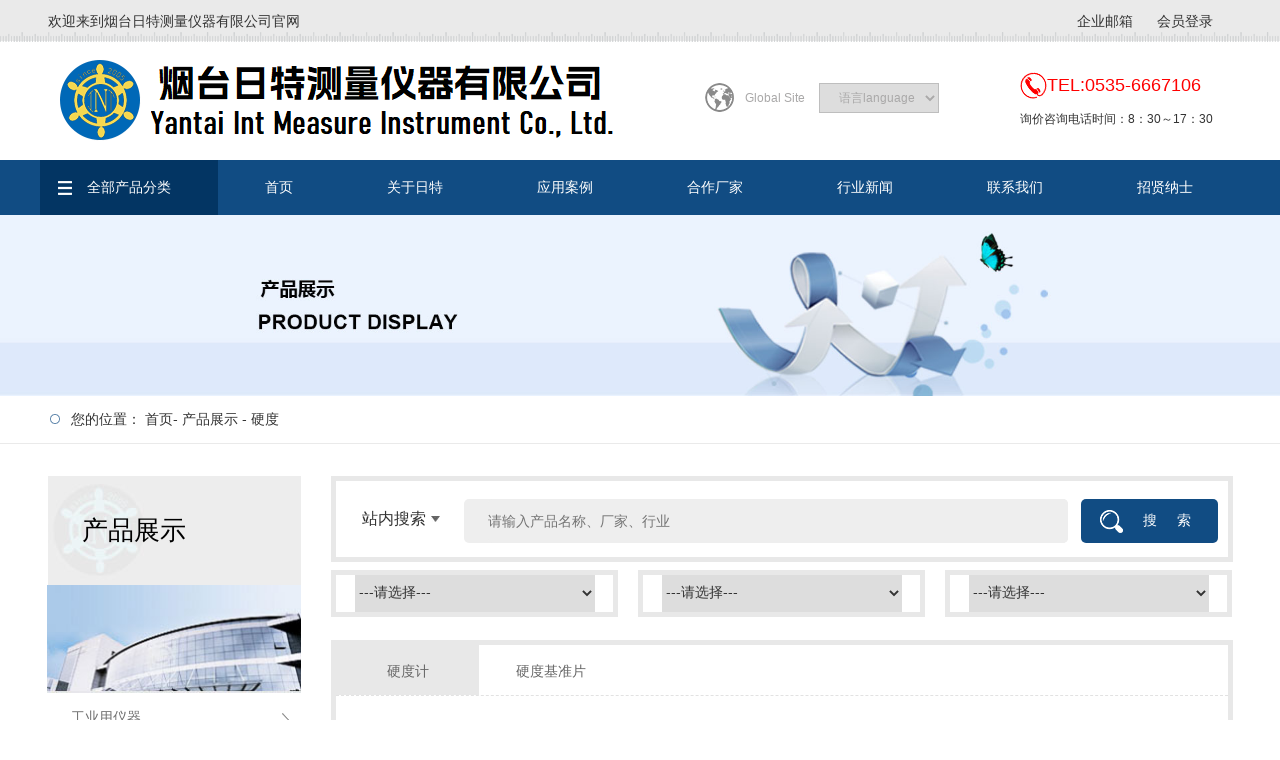

--- FILE ---
content_type: text/html;charset=utf-8
request_url: http://www.intcn.cn/index.php?p=products_list&lanmu=2&a_menu=6&c_id=294&c_id3=308
body_size: 14275
content:
<!DOCTYPE html>
<html>
    <head>
        <meta charset="utf-8" />
<meta http-equiv="X-UA-Compatible" content="IE=edge">
<meta name="description" content="">
<meta name="keywords" content="">

<!-- Set render engine for 360 browser -->
<meta name="renderer" content="webkit">
<!-- No Baidu Siteapp-->
<meta http-equiv="Cache-Control" content="no-siteapp">
<link rel="icon" type="image/png" href="templates/default/assets/favicon.png">
<!-- Add to homescreen for Chrome on Android -->
<meta name="mobile-web-app-capable" content="yes">
<link rel="icon" sizes="192x192" href="templates/default/assets/app-icon72x72@2x.png">

<!-- Add to homescreen for Safari on iOS -->
<meta name="apple-mobile-web-app-capable" content="yes">
<meta name="apple-mobile-web-app-status-bar-style" content="black">
<meta name="apple-mobile-web-app-title" content="烟台日特测量仪器有限公司"/>
<link rel="apple-touch-icon-precomposed" href="templates/default/assets/app-icon72x72@2x.png">

<!-- Tile icon for Win8 (144x144 + tile color) -->
<meta name="msapplication-TileImage" content="templates/default/assets/app-icon72x72@2x.png">
<meta name="msapplication-TileColor" content="#ffffff">

        <title>烟台日特测量仪器有限公司</title>

        <link rel="stylesheet" href="templates/default/css/style.css" />
        <link rel="stylesheet" href="templates/default/css/wkct.css" />
    </head>
    <body>
        <div id='MicrosoftTranslatorWidget' class='Dark' style='color:white;background-color:#555555;position:fixed;z-index:10000;top:20%'></div><script type='text/javascript'>setTimeout(function(){{var s=document.createElement('script');s.type='text/javascript';s.charset='UTF-8';s.src=((location && location.href && location.href.indexOf('https') == 0)?'https://ssl.microsofttranslator.com':'http://www.microsofttranslator.com')+'/ajax/v3/WidgetV3.ashx?siteData=ueOIGRSKkd965FeEGM5JtQ**&ctf=False&ui=true&settings=undefined&from=';var p=document.getElementsByTagName('head')[0]||document.documentElement;p.insertBefore(s,p.firstChild); }},0);</script>
<!--head-->
<div class="head">
    <div class="head1">
        <div class="head2">欢迎来到烟台日特测量仪器有限公司官网</div>
        <div class="head3">
            <a href="https://qy.163.com/login">企业邮箱</a>
            <a href="#">会员登录</a>
        </div>
    </div>
</div>
<!--logo-->
<div class="logo">
    <div class="logo1"><img src="uploadfile/image/20180424/20180424145426_40186.png"></div>
    <div class="logo2">
        <img src="templates/default/img/boll.png">
        <p>Global Site</p>
        <select id="Select1" onchange="javascript:window.open(this.options[this.selectedIndex].value);this.selectedIndex=0" size="1" name="select1">
            <option>语言language</option>
            <option value="http://www.intcn.cn/">中　文</option>
            <option value="http://www.intcn.cn/en">English</option>
            <option value="http://www.nippon-sokki.co.jp/">日本語</option>
        </select>
    </div>
    <div class="logo3">
        <div class="phone1">
            <img src="templates/default/img/phone1.png">TEL:0535-6667106
        </div>
        <div class="phone2">
            询价咨询电话时间：8：30～17：30
        </div>
    </div>
</div>
<!--导航-->
<div class="nav">
    <ul class="nav1">
        <li>
            全部产品分类
            <div class="navchild">
                
                <div class="left1"  id="tab">
                    <ul class="tab_menu">
                                                <li class="selected">
                          <!--<img src="img/n1.png">-->
                          <img src="uploadfile/image/20180302/20180302073044_65151.png" alt="" />
                          <a href="index.php?p=products_list&lanmu=2&a_menu=1">工业用仪器</a>
                        </li>
                                                <li>
                          <!--<img src="img/n1.png">-->
                          <img src="uploadfile/image/20180302/20180302073102_47905.png" alt="" />
                          <a href="index.php?p=products_list&lanmu=2&a_menu=2">电子电器仪器</a>
                        </li>
                                                <li>
                          <!--<img src="img/n1.png">-->
                          <img src="uploadfile/image/20180302/20180302073119_34208.png" alt="" />
                          <a href="index.php?p=products_list&lanmu=2&a_menu=4">分析检测仪器</a>
                        </li>
                                                <li>
                          <!--<img src="img/n1.png">-->
                          <img src="uploadfile/image/20180302/20180302073132_75431.png" alt="" />
                          <a href="index.php?p=products_list&lanmu=2&a_menu=5">FA控制仪器</a>
                        </li>
                                                <li>
                          <!--<img src="img/n1.png">-->
                          <img src="uploadfile/image/20180302/20180302073152_78631.png" alt="" />
                          <a href="index.php?p=products_list&lanmu=2&a_menu=6">量具</a>
                        </li>
                                                <li>
                          <!--<img src="img/n1.png">-->
                          <img src="uploadfile/image/20180302/20180302073223_60375.png" alt="" />
                          <a href="index.php?p=products_list&lanmu=2&a_menu=7">实验室用品</a>
                        </li>
                                                <li>
                          <!--<img src="img/n1.png">-->
                          <img src="uploadfile/image/20180302/20180302073237_94006.png" alt="" />
                          <a href="index.php?p=products_list&lanmu=2&a_menu=8">检测设备</a>
                        </li>
                                                <li>
                          <!--<img src="img/n1.png">-->
                          <img src="uploadfile/image/20180302/20180302073250_51602.png" alt="" />
                          <a href="index.php?p=products_list&lanmu=2&a_menu=9">工具</a>
                        </li>
                                                <li>
                          <!--<img src="img/n1.png">-->
                          <img src="uploadfile/image/20180302/20180302073323_50168.png" alt="" />
                          <a href="index.php?p=products_list&lanmu=2&a_menu=10">自动化设备</a>
                        </li>
                                                <li>
                          <!--<img src="img/n1.png">-->
                          <img src="uploadfile/image/20180302/20180302073336_22145.png" alt="" />
                          <a href="index.php?p=products_list&lanmu=2&a_menu=11">产业机械</a>
                        </li>
                                                <li>
                          <!--<img src="img/n1.png">-->
                          <img src="uploadfile/image/20180302/20180302073348_76816.png" alt="" />
                          <a href="index.php?p=products_list&lanmu=2&a_menu=12">材料部件</a>
                        </li>
                                                <li>
                          <!--<img src="img/n1.png">-->
                          <img src="uploadfile/image/20180302/20180302073408_60767.png" alt="" />
                          <a href="index.php?p=products_list&lanmu=2&a_menu=13">化工产品</a>
                        </li>
                                                <li>
                          <!--<img src="img/n1.png">-->
                          <img src="uploadfile/image/20180302/20180302073432_59474.png" alt="" />
                          <a href="index.php?p=products_list&lanmu=2&a_menu=14">校正维修</a>
                        </li>
                                                <li>
                          <!--<img src="img/n1.png">-->
                          <img src="uploadfile/image/20180302/20180302074246_17410.png" alt="" />
                          <a href="index.php?p=products_list&lanmu=2&a_menu=15">设计咨询</a>
                        </li>
                                                <li>
                          <!--<img src="img/n1.png">-->
                          <img src="uploadfile/image/20180302/20180302074336_70240.png" alt="" />
                          <a href="index.php?p=products_list&lanmu=2&a_menu=16">节能环保</a>
                        </li>
                                                <li>
                          <!--<img src="img/n1.png">-->
                          <img src="uploadfile/image/20180412/20180412104547_24479.png" alt="" />
                          <a href="index.php?p=products_list&lanmu=2&a_menu=175">综合其他</a>
                        </li>
                                            </ul>
                </div>
                <div class="right1" id="tab_box">
                    
                    <ul>
                            
                                                    <ol>
                            <a href="index.php?p=products_list&lanmu=2&a_menu=1&c_id=18"><p>压力</p></a>
                            
                            <div class="fen">
                                                                <li><a href="index.php?p=products_list&lanmu=2&a_menu=1&c_id=18&c_id3=19">一般型压力计</a></li>
                                                                <li><a href="index.php?p=products_list&lanmu=2&a_menu=1&c_id=18&c_id3=51">压力传感器</a></li>
                                                                <li><a href="index.php?p=products_list&lanmu=2&a_menu=1&c_id=18&c_id3=52">压力开关</a></li>
                                                                <li><a href="index.php?p=products_list&lanmu=2&a_menu=1&c_id=18&c_id3=56">压力计校正仪器</a></li>
                                                            </div>
                        </ol>
                                                    <ol>
                            <a href="index.php?p=products_list&lanmu=2&a_menu=1&c_id=33"><p>温度</p></a>
                            
                            <div class="fen">
                                                                <li><a href="index.php?p=products_list&lanmu=2&a_menu=1&c_id=33&c_id3=76">玻璃、机械式温度计</a></li>
                                                                <li><a href="index.php?p=products_list&lanmu=2&a_menu=1&c_id=33&c_id3=77">温度、湿度传感器</a></li>
                                                                <li><a href="index.php?p=products_list&lanmu=2&a_menu=1&c_id=33&c_id3=78">红外温度计、热成像仪测定装置</a></li>
                                                                <li><a href="index.php?p=products_list&lanmu=2&a_menu=1&c_id=33&c_id3=79">其他温度计</a></li>
                                                            </div>
                        </ol>
                                                    <ol>
                            <a href="index.php?p=products_list&lanmu=2&a_menu=1&c_id=34"><p>流量</p></a>
                            
                            <div class="fen">
                                                                <li><a href="index.php?p=products_list&lanmu=2&a_menu=1&c_id=34&c_id3=100">面积式流量计</a></li>
                                                                <li><a href="index.php?p=products_list&lanmu=2&a_menu=1&c_id=34&c_id3=101">容积式、齿轮式、差压式流量计</a></li>
                                                                <li><a href="index.php?p=products_list&lanmu=2&a_menu=1&c_id=34&c_id3=102">电磁流量计、质量流量计</a></li>
                                                                <li><a href="index.php?p=products_list&lanmu=2&a_menu=1&c_id=34&c_id3=103">其他流量计</a></li>
                                                            </div>
                        </ol>
                                                    <ol>
                            <a href="index.php?p=products_list&lanmu=2&a_menu=1&c_id=53"><p>液位</p></a>
                            
                            <div class="fen">
                                                                <li><a href="index.php?p=products_list&lanmu=2&a_menu=1&c_id=53&c_id3=121">直视式</a></li>
                                                                <li><a href="index.php?p=products_list&lanmu=2&a_menu=1&c_id=53&c_id3=122">电波式、静电容量式、投入式</a></li>
                                                                <li><a href="index.php?p=products_list&lanmu=2&a_menu=1&c_id=53&c_id3=123">浮子式液位计</a></li>
                                                                <li><a href="index.php?p=products_list&lanmu=2&a_menu=1&c_id=53&c_id3=124">液位开关</a></li>
                                                            </div>
                        </ol>
                                                    <ol>
                            <a href="index.php?p=products_list&lanmu=2&a_menu=1&c_id=54"><p>记录、调节仪、操作端</p></a>
                            
                            <div class="fen">
                                                                <li><a href="index.php?p=products_list&lanmu=2&a_menu=1&c_id=54&c_id3=140">记录仪</a></li>
                                                                <li><a href="index.php?p=products_list&lanmu=2&a_menu=1&c_id=54&c_id3=141">指示调节仪</a></li>
                                                                <li><a href="index.php?p=products_list&lanmu=2&a_menu=1&c_id=54&c_id3=142">控制系统、变换器</a></li>
                                                                <li><a href="index.php?p=products_list&lanmu=2&a_menu=1&c_id=54&c_id3=143">操作端</a></li>
                                                            </div>
                        </ol>
                                                    <ol>
                            <a href="index.php?p=products_list&lanmu=2&a_menu=1&c_id=55"><p>过程分析、试验器</p></a>
                            
                            <div class="fen">
                                                                <li><a href="index.php?p=products_list&lanmu=2&a_menu=1&c_id=55&c_id3=163">气体检测仪、分析仪器</a></li>
                                                                <li><a href="index.php?p=products_list&lanmu=2&a_menu=1&c_id=55&c_id3=164">其他</a></li>
                                                            </div>
                        </ol>
                                                </ul>
                    
                    <ul class="hide">
                            
                                                    <ol>
                            <a href="index.php?p=products_list&lanmu=2&a_menu=2&c_id=176"><p>电子测量仪表</p></a>
                            
                            <div class="fen">
                                                                <li><a href="index.php?p=products_list&lanmu=2&a_menu=2&c_id=176&c_id3=186">LCR测试仪</a></li>
                                                                <li><a href="index.php?p=products_list&lanmu=2&a_menu=2&c_id=176&c_id3=187">阻抗分析仪</a></li>
                                                                <li><a href="index.php?p=products_list&lanmu=2&a_menu=2&c_id=176&c_id3=188">台式万用表</a></li>
                                                                <li><a href="index.php?p=products_list&lanmu=2&a_menu=2&c_id=176&c_id3=189">电阻计</a></li>
                                                                <li><a href="index.php?p=products_list&lanmu=2&a_menu=2&c_id=176&c_id3=190">电池测试仪</a></li>
                                                                <li><a href="index.php?p=products_list&lanmu=2&a_menu=2&c_id=176&c_id3=191">电压计</a></li>
                                                            </div>
                        </ol>
                                                    <ol>
                            <a href="index.php?p=products_list&lanmu=2&a_menu=2&c_id=177"><p>安全标准测量仪表</p></a>
                            
                            <div class="fen">
                                                                <li><a href="index.php?p=products_list&lanmu=2&a_menu=2&c_id=177&c_id3=192">高阻计</a></li>
                                                                <li><a href="index.php?p=products_list&lanmu=2&a_menu=2&c_id=177&c_id3=193">接地保护测试仪</a></li>
                                                                <li><a href="index.php?p=products_list&lanmu=2&a_menu=2&c_id=177&c_id3=194">泄漏电流测试仪</a></li>
                                                                <li><a href="index.php?p=products_list&lanmu=2&a_menu=2&c_id=177&c_id3=195">绝缘耐压测试仪</a></li>
                                                                <li><a href="index.php?p=products_list&lanmu=2&a_menu=2&c_id=177&c_id3=196">绝缘电阻测试仪</a></li>
                                                            </div>
                        </ol>
                                                    <ol>
                            <a href="index.php?p=products_list&lanmu=2&a_menu=2&c_id=178"><p>电力测量仪器</p></a>
                            
                            <div class="fen">
                                                                <li><a href="index.php?p=products_list&lanmu=2&a_menu=2&c_id=178&c_id3=197">功率分析仪</a></li>
                                                                <li><a href="index.php?p=products_list&lanmu=2&a_menu=2&c_id=178&c_id3=198">功率计</a></li>
                                                                <li><a href="index.php?p=products_list&lanmu=2&a_menu=2&c_id=178&c_id3=199">钳形功率计</a></li>
                                                                <li><a href="index.php?p=products_list&lanmu=2&a_menu=2&c_id=178&c_id3=200">电能质量分析仪</a></li>
                                                            </div>
                        </ol>
                                                    <ol>
                            <a href="index.php?p=products_list&lanmu=2&a_menu=2&c_id=179"><p>电流传感器</p></a>
                            
                            <div class="fen">
                                                            </div>
                        </ol>
                                                    <ol>
                            <a href="index.php?p=products_list&lanmu=2&a_menu=2&c_id=180"><p>记录仪,数据采集仪</p></a>
                            
                            <div class="fen">
                                                                <li><a href="index.php?p=products_list&lanmu=2&a_menu=2&c_id=180&c_id3=201">数据采集仪</a></li>
                                                                <li><a href="index.php?p=products_list&lanmu=2&a_menu=2&c_id=180&c_id3=202">记录仪</a></li>
                                                            </div>
                        </ol>
                                                    <ol>
                            <a href="index.php?p=products_list&lanmu=2&a_menu=2&c_id=181"><p>信号发生器,波形发生器</p></a>
                            
                            <div class="fen">
                                                            </div>
                        </ol>
                                                    <ol>
                            <a href="index.php?p=products_list&lanmu=2&a_menu=2&c_id=182"><p>环境测量仪表</p></a>
                            
                            <div class="fen">
                                                                <li><a href="index.php?p=products_list&lanmu=2&a_menu=2&c_id=182&c_id3=203">噪音计</a></li>
                                                                <li><a href="index.php?p=products_list&lanmu=2&a_menu=2&c_id=182&c_id3=204">转速计</a></li>
                                                                <li><a href="index.php?p=products_list&lanmu=2&a_menu=2&c_id=182&c_id3=205">照度计</a></li>
                                                                <li><a href="index.php?p=products_list&lanmu=2&a_menu=2&c_id=182&c_id3=206">环境测量系统</a></li>
                                                            </div>
                        </ol>
                                                    <ol>
                            <a href="index.php?p=products_list&lanmu=2&a_menu=2&c_id=183"><p>现场测试仪器（钳形表、万用表、绝缘电阻表等</p></a>
                            
                            <div class="fen">
                                                                <li><a href="index.php?p=products_list&lanmu=2&a_menu=2&c_id=183&c_id3=207">钳形表</a></li>
                                                                <li><a href="index.php?p=products_list&lanmu=2&a_menu=2&c_id=183&c_id3=208">万用表</a></li>
                                                                <li><a href="index.php?p=products_list&lanmu=2&a_menu=2&c_id=183&c_id3=209">绝缘电阻表</a></li>
                                                                <li><a href="index.php?p=products_list&lanmu=2&a_menu=2&c_id=183&c_id3=210">接地电阻计/验电笔</a></li>
                                                                <li><a href="index.php?p=products_list&lanmu=2&a_menu=2&c_id=183&c_id3=211">相序表</a></li>
                                                                <li><a href="index.php?p=products_list&lanmu=2&a_menu=2&c_id=183&c_id3=212">磁场测试仪/光测试仪</a></li>
                                                                <li><a href="index.php?p=products_list&lanmu=2&a_menu=2&c_id=183&c_id3=213">光功率计/LAN线测试仪</a></li>
                                                                <li><a href="index.php?p=products_list&lanmu=2&a_menu=2&c_id=183&c_id3=214">电表继电器/变流器</a></li>
                                                            </div>
                        </ol>
                                                    <ol>
                            <a href="index.php?p=products_list&lanmu=2&a_menu=2&c_id=184"><p>自动测试设备,测试系统</p></a>
                            
                            <div class="fen">
                                                            </div>
                        </ol>
                                                    <ol>
                            <a href="index.php?p=products_list&lanmu=2&a_menu=2&c_id=185"><p>电源装置</p></a>
                            
                            <div class="fen">
                                                                <li><a href="index.php?p=products_list&lanmu=2&a_menu=2&c_id=185&c_id3=215">直流电源</a></li>
                                                                <li><a href="index.php?p=products_list&lanmu=2&a_menu=2&c_id=185&c_id3=216">交流电源</a></li>
                                                                <li><a href="index.php?p=products_list&lanmu=2&a_menu=2&c_id=185&c_id3=217">电子负载装置</a></li>
                                                                <li><a href="index.php?p=products_list&lanmu=2&a_menu=2&c_id=185&c_id3=218">电源控制器</a></li>
                                                            </div>
                        </ol>
                                                </ul>
                    
                    <ul class="hide">
                            
                                                    <ol>
                            <a href="index.php?p=products_list&lanmu=2&a_menu=4&c_id=219"><p>气体检测仪</p></a>
                            
                            <div class="fen">
                                                                <li><a href="index.php?p=products_list&lanmu=2&a_menu=4&c_id=219&c_id3=226">烟气排放检测</a></li>
                                                                <li><a href="index.php?p=products_list&lanmu=2&a_menu=4&c_id=219&c_id3=227">燃烧效率检测</a></li>
                                                                <li><a href="index.php?p=products_list&lanmu=2&a_menu=4&c_id=219&c_id3=228">气味感应器</a></li>
                                                                <li><a href="index.php?p=products_list&lanmu=2&a_menu=4&c_id=219&c_id3=229">便携式气体检测仪</a></li>
                                                            </div>
                        </ol>
                                                    <ol>
                            <a href="index.php?p=products_list&lanmu=2&a_menu=4&c_id=220"><p>环境检测仪器</p></a>
                            
                            <div class="fen">
                                                                <li><a href="index.php?p=products_list&lanmu=2&a_menu=4&c_id=220&c_id3=230">风速计</a></li>
                                                                <li><a href="index.php?p=products_list&lanmu=2&a_menu=4&c_id=220&c_id3=231">温湿度检测仪</a></li>
                                                                <li><a href="index.php?p=products_list&lanmu=2&a_menu=4&c_id=220&c_id3=232">转速计</a></li>
                                                                <li><a href="index.php?p=products_list&lanmu=2&a_menu=4&c_id=220&c_id3=233">露点计</a></li>
                                                                <li><a href="index.php?p=products_list&lanmu=2&a_menu=4&c_id=220&c_id3=234">噪音计</a></li>
                                                            </div>
                        </ol>
                                                    <ol>
                            <a href="index.php?p=products_list&lanmu=2&a_menu=4&c_id=221"><p>超声波、无损检测仪器</p></a>
                            
                            <div class="fen">
                                                                <li><a href="index.php?p=products_list&lanmu=2&a_menu=4&c_id=221&c_id3=235">超声波探伤仪</a></li>
                                                                <li><a href="index.php?p=products_list&lanmu=2&a_menu=4&c_id=221&c_id3=236">超声波测厚仪</a></li>
                                                                <li><a href="index.php?p=products_list&lanmu=2&a_menu=4&c_id=221&c_id3=237">超声波清洗装置</a></li>
                                                                <li><a href="index.php?p=products_list&lanmu=2&a_menu=4&c_id=221&c_id3=238">超声波系统设备</a></li>
                                                                <li><a href="index.php?p=products_list&lanmu=2&a_menu=4&c_id=221&c_id3=239">ROSH检测</a></li>
                                                            </div>
                        </ol>
                                                    <ol>
                            <a href="index.php?p=products_list&lanmu=2&a_menu=4&c_id=222"><p>水质、大气分析仪</p></a>
                            
                            <div class="fen">
                                                                <li><a href="index.php?p=products_list&lanmu=2&a_menu=4&c_id=222&c_id3=240">水质分析仪</a></li>
                                                                <li><a href="index.php?p=products_list&lanmu=2&a_menu=4&c_id=222&c_id3=241">大气分析仪</a></li>
                                                                <li><a href="index.php?p=products_list&lanmu=2&a_menu=4&c_id=222&c_id3=242">溶解氧DO</a></li>
                                                                <li><a href="index.php?p=products_list&lanmu=2&a_menu=4&c_id=222&c_id3=243">PH计、电导率计</a></li>
                                                                <li><a href="index.php?p=products_list&lanmu=2&a_menu=4&c_id=222&c_id3=244">pH在线分析仪</a></li>
                                                                <li><a href="index.php?p=products_list&lanmu=2&a_menu=4&c_id=222&c_id3=245">电导率在线分析</a></li>
                                                                <li><a href="index.php?p=products_list&lanmu=2&a_menu=4&c_id=222&c_id3=246">浊度在线分析仪</a></li>
                                                                <li><a href="index.php?p=products_list&lanmu=2&a_menu=4&c_id=222&c_id3=247">溶解氧在线分析</a></li>
                                                                <li><a href="index.php?p=products_list&lanmu=2&a_menu=4&c_id=222&c_id3=248">离子浓度在线分析</a></li>
                                                                <li><a href="index.php?p=products_list&lanmu=2&a_menu=4&c_id=222&c_id3=249">消毒剂在线分析</a></li>
                                                                <li><a href="index.php?p=products_list&lanmu=2&a_menu=4&c_id=222&c_id3=250">有机污染物在线</a></li>
                                                                <li><a href="index.php?p=products_list&lanmu=2&a_menu=4&c_id=222&c_id3=251">负荷量验算器</a></li>
                                                            </div>
                        </ol>
                                                    <ol>
                            <a href="index.php?p=products_list&lanmu=2&a_menu=4&c_id=223"><p>水份计</p></a>
                            
                            <div class="fen">
                                                                <li><a href="index.php?p=products_list&lanmu=2&a_menu=4&c_id=223&c_id3=252">便携式水分测定仪</a></li>
                                                                <li><a href="index.php?p=products_list&lanmu=2&a_menu=4&c_id=223&c_id3=253">红外水分测定仪</a></li>
                                                                <li><a href="index.php?p=products_list&lanmu=2&a_menu=4&c_id=223&c_id3=254">卤素水分测定仪</a></li>
                                                                <li><a href="index.php?p=products_list&lanmu=2&a_menu=4&c_id=223&c_id3=255">水活度仪</a></li>
                                                                <li><a href="index.php?p=products_list&lanmu=2&a_menu=4&c_id=223&c_id3=256">台式水分测定仪</a></li>
                                                                <li><a href="index.php?p=products_list&lanmu=2&a_menu=4&c_id=223&c_id3=257">库伦法水分测定仪</a></li>
                                                            </div>
                        </ol>
                                                    <ol>
                            <a href="index.php?p=products_list&lanmu=2&a_menu=4&c_id=224"><p>其他</p></a>
                            
                            <div class="fen">
                                                                <li><a href="index.php?p=products_list&lanmu=2&a_menu=4&c_id=224&c_id3=258">原子吸光分析装置</a></li>
                                                                <li><a href="index.php?p=products_list&lanmu=2&a_menu=4&c_id=224&c_id3=259">粉尘计</a></li>
                                                                <li><a href="index.php?p=products_list&lanmu=2&a_menu=4&c_id=224&c_id3=260">油品分析仪</a></li>
                                                                <li><a href="index.php?p=products_list&lanmu=2&a_menu=4&c_id=224&c_id3=261">超声波浓度计</a></li>
                                                                <li><a href="index.php?p=products_list&lanmu=2&a_menu=4&c_id=224&c_id3=262">粘度计</a></li>
                                                                <li><a href="index.php?p=products_list&lanmu=2&a_menu=4&c_id=224&c_id3=263">水分仪、厚度计</a></li>
                                                                <li><a href="index.php?p=products_list&lanmu=2&a_menu=4&c_id=224&c_id3=264">密度计</a></li>
                                                            </div>
                        </ol>
                                                    <ol>
                            <a href="index.php?p=products_list&lanmu=2&a_menu=4&c_id=225"><p>液体检测仪</p></a>
                            
                            <div class="fen">
                                                                <li><a href="index.php?p=products_list&lanmu=2&a_menu=4&c_id=225&c_id3=265">煤烟浓度计</a></li>
                                                                <li><a href="index.php?p=products_list&lanmu=2&a_menu=4&c_id=225&c_id3=266">温湿度实验设备</a></li>
                                                                <li><a href="index.php?p=products_list&lanmu=2&a_menu=4&c_id=225&c_id3=267">PH计、电导率计</a></li>
                                                                <li><a href="index.php?p=products_list&lanmu=2&a_menu=4&c_id=225&c_id3=268">液体成份分析检测仪</a></li>
                                                            </div>
                        </ol>
                                                </ul>
                    
                    <ul class="hide">
                            
                                                    <ol>
                            <a href="index.php?p=products_list&lanmu=2&a_menu=5&c_id=269"><p>控制系统</p></a>
                            
                            <div class="fen">
                                                                <li><a href="index.php?p=products_list&lanmu=2&a_menu=5&c_id=269&c_id3=273">温湿度控制系统</a></li>
                                                                <li><a href="index.php?p=products_list&lanmu=2&a_menu=5&c_id=269&c_id3=274">计测控制系统</a></li>
                                                                <li><a href="index.php?p=products_list&lanmu=2&a_menu=5&c_id=269&c_id3=275">超高速在线监控记录设备</a></li>
                                                                <li><a href="index.php?p=products_list&lanmu=2&a_menu=5&c_id=269&c_id3=276">激光用光学机构部件</a></li>
                                                                <li><a href="index.php?p=products_list&lanmu=2&a_menu=5&c_id=269&c_id3=277">在线进程控制系统</a></li>
                                                                <li><a href="index.php?p=products_list&lanmu=2&a_menu=5&c_id=269&c_id3=278">气体流量控制机器</a></li>
                                                                <li><a href="index.php?p=products_list&lanmu=2&a_menu=5&c_id=269&c_id3=279">马达</a></li>
                                                                <li><a href="index.php?p=products_list&lanmu=2&a_menu=5&c_id=269&c_id3=280">污水处理装置</a></li>
                                                                <li><a href="index.php?p=products_list&lanmu=2&a_menu=5&c_id=269&c_id3=281">机器人</a></li>
                                                            </div>
                        </ol>
                                                    <ol>
                            <a href="index.php?p=products_list&lanmu=2&a_menu=5&c_id=270"><p>气象监测</p></a>
                            
                            <div class="fen">
                                                                <li><a href="index.php?p=products_list&lanmu=2&a_menu=5&c_id=270&c_id3=282">船舶陆地气象仪器</a></li>
                                                                <li><a href="index.php?p=products_list&lanmu=2&a_menu=5&c_id=270&c_id3=283">陆地气象仪器</a></li>
                                                                <li><a href="index.php?p=products_list&lanmu=2&a_menu=5&c_id=270&c_id3=284">环境试验机器</a></li>
                                                            </div>
                        </ol>
                                                    <ol>
                            <a href="index.php?p=products_list&lanmu=2&a_menu=5&c_id=271"><p>船舶、海洋检测</p></a>
                            
                            <div class="fen">
                                                                <li><a href="index.php?p=products_list&lanmu=2&a_menu=5&c_id=271&c_id3=285">压载水系统</a></li>
                                                                <li><a href="index.php?p=products_list&lanmu=2&a_menu=5&c_id=271&c_id3=286">舶用電子機器</a></li>
                                                                <li><a href="index.php?p=products_list&lanmu=2&a_menu=5&c_id=271&c_id3=287">海洋观测装置</a></li>
                                                                <li><a href="index.php?p=products_list&lanmu=2&a_menu=5&c_id=271&c_id3=288">舶用海洋气象仪器</a></li>
                                                                <li><a href="index.php?p=products_list&lanmu=2&a_menu=5&c_id=271&c_id3=289">船用柴油机调速器</a></li>
                                                                <li><a href="index.php?p=products_list&lanmu=2&a_menu=5&c_id=271&c_id3=290">转速表</a></li>
                                                                <li><a href="index.php?p=products_list&lanmu=2&a_menu=5&c_id=271&c_id3=291">精密压力计 角速度计</a></li>
                                                                <li><a href="index.php?p=products_list&lanmu=2&a_menu=5&c_id=271&c_id3=292">在线式吃水计</a></li>
                                                                <li><a href="index.php?p=products_list&lanmu=2&a_menu=5&c_id=271&c_id3=293">船舶用复合测试装置</a></li>
                                                            </div>
                        </ol>
                                                    <ol>
                            <a href="index.php?p=products_list&lanmu=2&a_menu=5&c_id=272"><p>其他</p></a>
                            
                            <div class="fen">
                                                            </div>
                        </ol>
                                                </ul>
                    
                    <ul class="hide">
                            
                                                    <ol>
                            <a href="index.php?p=products_list&lanmu=2&a_menu=6&c_id=294"><p>硬度</p></a>
                            
                            <div class="fen">
                                                                <li><a href="index.php?p=products_list&lanmu=2&a_menu=6&c_id=294&c_id3=308">硬度计</a></li>
                                                                <li><a href="index.php?p=products_list&lanmu=2&a_menu=6&c_id=294&c_id3=309">硬度基准片</a></li>
                                                            </div>
                        </ol>
                                                    <ol>
                            <a href="index.php?p=products_list&lanmu=2&a_menu=6&c_id=295"><p>千分尺、微分头</p></a>
                            
                            <div class="fen">
                                                                <li><a href="index.php?p=products_list&lanmu=2&a_menu=6&c_id=295&c_id3=310">千分尺</a></li>
                                                                <li><a href="index.php?p=products_list&lanmu=2&a_menu=6&c_id=295&c_id3=311">微分头</a></li>
                                                            </div>
                        </ol>
                                                    <ol>
                            <a href="index.php?p=products_list&lanmu=2&a_menu=6&c_id=296"><p>百分表</p></a>
                            
                            <div class="fen">
                                                                <li><a href="index.php?p=products_list&lanmu=2&a_menu=6&c_id=296&c_id3=312">百分表</a></li>
                                                                <li><a href="index.php?p=products_list&lanmu=2&a_menu=6&c_id=296&c_id3=313">大量程百分表</a></li>
                                                                <li><a href="index.php?p=products_list&lanmu=2&a_menu=6&c_id=296&c_id3=314">机械式百分表</a></li>
                                                                <li><a href="index.php?p=products_list&lanmu=2&a_menu=6&c_id=296&c_id3=315">杠杆百分表</a></li>
                                                                <li><a href="index.php?p=products_list&lanmu=2&a_menu=6&c_id=296&c_id3=316">应力百分表</a></li>
                                                            </div>
                        </ol>
                                                    <ol>
                            <a href="index.php?p=products_list&lanmu=2&a_menu=6&c_id=297"><p>卡尺、高度、深度</p></a>
                            
                            <div class="fen">
                                                                <li><a href="index.php?p=products_list&lanmu=2&a_menu=6&c_id=297&c_id3=317">卡尺</a></li>
                                                                <li><a href="index.php?p=products_list&lanmu=2&a_menu=6&c_id=297&c_id3=318">高度尺</a></li>
                                                                <li><a href="index.php?p=products_list&lanmu=2&a_menu=6&c_id=297&c_id3=319">深度尺</a></li>
                                                            </div>
                        </ol>
                                                    <ol>
                            <a href="index.php?p=products_list&lanmu=2&a_menu=6&c_id=298"><p>千分表</p></a>
                            
                            <div class="fen">
                                                                <li><a href="index.php?p=products_list&lanmu=2&a_menu=6&c_id=298&c_id3=320">千分表</a></li>
                                                                <li><a href="index.php?p=products_list&lanmu=2&a_menu=6&c_id=298&c_id3=321">杠杆千分表</a></li>
                                                            </div>
                        </ol>
                                                    <ol>
                            <a href="index.php?p=products_list&lanmu=2&a_menu=6&c_id=299"><p>内径表</p></a>
                            
                            <div class="fen">
                                                            </div>
                        </ol>
                                                    <ol>
                            <a href="index.php?p=products_list&lanmu=2&a_menu=6&c_id=300"><p>量规</p></a>
                            
                            <div class="fen">
                                                                <li><a href="index.php?p=products_list&lanmu=2&a_menu=6&c_id=300&c_id3=322">量规</a></li>
                                                                <li><a href="index.php?p=products_list&lanmu=2&a_menu=6&c_id=300&c_id3=323">孔径尺</a></li>
                                                                <li><a href="index.php?p=products_list&lanmu=2&a_menu=6&c_id=300&c_id3=324">针规</a></li>
                                                                <li><a href="index.php?p=products_list&lanmu=2&a_menu=6&c_id=300&c_id3=325">半径规</a></li>
                                                                <li><a href="index.php?p=products_list&lanmu=2&a_menu=6&c_id=300&c_id3=326">表面规</a></li>
                                                                <li><a href="index.php?p=products_list&lanmu=2&a_menu=6&c_id=300&c_id3=327">斜面规</a></li>
                                                                <li><a href="index.php?p=products_list&lanmu=2&a_menu=6&c_id=300&c_id3=328">环规</a></li>
                                                                <li><a href="index.php?p=products_list&lanmu=2&a_menu=6&c_id=300&c_id3=329">塞规</a></li>
                                                                <li><a href="index.php?p=products_list&lanmu=2&a_menu=6&c_id=300&c_id3=330">螺纹规</a></li>
                                                            </div>
                        </ol>
                                                    <ol>
                            <a href="index.php?p=products_list&lanmu=2&a_menu=6&c_id=301"><p>角尺及角度测量</p></a>
                            
                            <div class="fen">
                                                                <li><a href="index.php?p=products_list&lanmu=2&a_menu=6&c_id=301&c_id3=331">角尺</a></li>
                                                                <li><a href="index.php?p=products_list&lanmu=2&a_menu=6&c_id=301&c_id3=332">角度测量</a></li>
                                                            </div>
                        </ol>
                                                    <ol>
                            <a href="index.php?p=products_list&lanmu=2&a_menu=6&c_id=302"><p>塞尺及水平仪</p></a>
                            
                            <div class="fen">
                                                                <li><a href="index.php?p=products_list&lanmu=2&a_menu=6&c_id=302&c_id3=333">塞尺</a></li>
                                                                <li><a href="index.php?p=products_list&lanmu=2&a_menu=6&c_id=302&c_id3=334">水平仪</a></li>
                                                            </div>
                        </ol>
                                                    <ol>
                            <a href="index.php?p=products_list&lanmu=2&a_menu=6&c_id=303"><p>放大镜及组合量具</p></a>
                            
                            <div class="fen">
                                                                <li><a href="index.php?p=products_list&lanmu=2&a_menu=6&c_id=303&c_id3=335">放大镜</a></li>
                                                                <li><a href="index.php?p=products_list&lanmu=2&a_menu=6&c_id=303&c_id3=336">组合量具</a></li>
                                                            </div>
                        </ol>
                                                    <ol>
                            <a href="index.php?p=products_list&lanmu=2&a_menu=6&c_id=304"><p>厚度、间隙度</p></a>
                            
                            <div class="fen">
                                                                <li><a href="index.php?p=products_list&lanmu=2&a_menu=6&c_id=304&c_id3=337">测厚仪</a></li>
                                                            </div>
                        </ol>
                                                    <ol>
                            <a href="index.php?p=products_list&lanmu=2&a_menu=6&c_id=305"><p>圆柱度、圆度、锥度</p></a>
                            
                            <div class="fen">
                                                            </div>
                        </ol>
                                                    <ol>
                            <a href="index.php?p=products_list&lanmu=2&a_menu=6&c_id=306"><p>粗糙度检测</p></a>
                            
                            <div class="fen">
                                                            </div>
                        </ol>
                                                    <ol>
                            <a href="index.php?p=products_list&lanmu=2&a_menu=6&c_id=307"><p>数量、计数器</p></a>
                            
                            <div class="fen">
                                                            </div>
                        </ol>
                                                </ul>
                    
                    <ul class="hide">
                            
                                                    <ol>
                            <a href="index.php?p=products_list&lanmu=2&a_menu=7&c_id=376"><p>影像检测、显微镜</p></a>
                            
                            <div class="fen">
                                                                <li><a href="index.php?p=products_list&lanmu=2&a_menu=7&c_id=376&c_id3=386">投影仪</a></li>
                                                                <li><a href="index.php?p=products_list&lanmu=2&a_menu=7&c_id=376&c_id3=387">显微镜</a></li>
                                                            </div>
                        </ol>
                                                    <ol>
                            <a href="index.php?p=products_list&lanmu=2&a_menu=7&c_id=377"><p>制样、消解设备</p></a>
                            
                            <div class="fen">
                                                                <li><a href="index.php?p=products_list&lanmu=2&a_menu=7&c_id=377&c_id3=388">电热板</a></li>
                                                                <li><a href="index.php?p=products_list&lanmu=2&a_menu=7&c_id=377&c_id3=389">压片机</a></li>
                                                                <li><a href="index.php?p=products_list&lanmu=2&a_menu=7&c_id=377&c_id3=390">消解仪</a></li>
                                                                <li><a href="index.php?p=products_list&lanmu=2&a_menu=7&c_id=377&c_id3=391">切片机</a></li>
                                                                <li><a href="index.php?p=products_list&lanmu=2&a_menu=7&c_id=377&c_id3=392">实验室抛光机/磨抛机/磨样机</a></li>
                                                                <li><a href="index.php?p=products_list&lanmu=2&a_menu=7&c_id=377&c_id3=393">实验室切割机</a></li>
                                                            </div>
                        </ol>
                                                    <ol>
                            <a href="index.php?p=products_list&lanmu=2&a_menu=7&c_id=378"><p>分离、萃取设备</p></a>
                            
                            <div class="fen">
                                                                <li><a href="index.php?p=products_list&lanmu=2&a_menu=7&c_id=378&c_id3=394">离心机</a></li>
                                                                <li><a href="index.php?p=products_list&lanmu=2&a_menu=7&c_id=378&c_id3=395">微波萃取设备</a></li>
                                                                <li><a href="index.php?p=products_list&lanmu=2&a_menu=7&c_id=378&c_id3=396">超临界萃取设备</a></li>
                                                                <li><a href="index.php?p=products_list&lanmu=2&a_menu=7&c_id=378&c_id3=397">固相萃取装置</a></li>
                                                            </div>
                        </ol>
                                                    <ol>
                            <a href="index.php?p=products_list&lanmu=2&a_menu=7&c_id=379"><p>纯化设备</p></a>
                            
                            <div class="fen">
                                                                <li><a href="index.php?p=products_list&lanmu=2&a_menu=7&c_id=379&c_id3=398">纯水机</a></li>
                                                                <li><a href="index.php?p=products_list&lanmu=2&a_menu=7&c_id=379&c_id3=399">旋转蒸发仪</a></li>
                                                                <li><a href="index.php?p=products_list&lanmu=2&a_menu=7&c_id=379&c_id3=400">蒸馏器</a></li>
                                                                <li><a href="index.php?p=products_list&lanmu=2&a_menu=7&c_id=379&c_id3=401">浓缩仪</a></li>
                                                                <li><a href="index.php?p=products_list&lanmu=2&a_menu=7&c_id=379&c_id3=402">氮吹仪</a></li>
                                                            </div>
                        </ol>
                                                    <ol>
                            <a href="index.php?p=products_list&lanmu=2&a_menu=7&c_id=380"><p>清洗消毒设备</p></a>
                            
                            <div class="fen">
                                                                <li><a href="index.php?p=products_list&lanmu=2&a_menu=7&c_id=380&c_id3=403"> 超声波清洗器</a></li>
                                                                <li><a href="index.php?p=products_list&lanmu=2&a_menu=7&c_id=380&c_id3=404">灭菌器</a></li>
                                                                <li><a href="index.php?p=products_list&lanmu=2&a_menu=7&c_id=380&c_id3=405">洗瓶机、清洗机</a></li>
                                                            </div>
                        </ol>
                                                    <ol>
                            <a href="index.php?p=products_list&lanmu=2&a_menu=7&c_id=381"><p>混合分散设备</p></a>
                            
                            <div class="fen">
                                                                <li><a href="index.php?p=products_list&lanmu=2&a_menu=7&c_id=381&c_id3=406">混合设备</a></li>
                                                                <li><a href="index.php?p=products_list&lanmu=2&a_menu=7&c_id=381&c_id3=407">搅拌器</a></li>
                                                                <li><a href="index.php?p=products_list&lanmu=2&a_menu=7&c_id=381&c_id3=408">乳化分散</a></li>
                                                                <li><a href="index.php?p=products_list&lanmu=2&a_menu=7&c_id=381&c_id3=409">研磨粉碎设备</a></li>
                                                                <li><a href="index.php?p=products_list&lanmu=2&a_menu=7&c_id=381&c_id3=410"> 均质器</a></li>
                                                                <li><a href="index.php?p=products_list&lanmu=2&a_menu=7&c_id=381&c_id3=411">菌落计数器</a></li>
                                                            </div>
                        </ol>
                                                    <ol>
                            <a href="index.php?p=products_list&lanmu=2&a_menu=7&c_id=382"><p>恒温加热干燥设</p></a>
                            
                            <div class="fen">
                                                                <li><a href="index.php?p=products_list&lanmu=2&a_menu=7&c_id=382&c_id3=412"> 水、油浴设备</a></li>
                                                                <li><a href="index.php?p=products_list&lanmu=2&a_menu=7&c_id=382&c_id3=413">电炉、消煮炉、消化炉</a></li>
                                                                <li><a href="index.php?p=products_list&lanmu=2&a_menu=7&c_id=382&c_id3=414">马弗炉、电阻炉、实验炉</a></li>
                                                                <li><a href="index.php?p=products_list&lanmu=2&a_menu=7&c_id=382&c_id3=415">温度控制系统</a></li>
                                                                <li><a href="index.php?p=products_list&lanmu=2&a_menu=7&c_id=382&c_id3=416">加热套/加热带/加热毯</a></li>
                                                            </div>
                        </ol>
                                                    <ol>
                            <a href="index.php?p=products_list&lanmu=2&a_menu=7&c_id=383"><p>粉碎合成设备</p></a>
                            
                            <div class="fen">
                                                            </div>
                        </ol>
                                                    <ol>
                            <a href="index.php?p=products_list&lanmu=2&a_menu=7&c_id=384"><p>烧瓶、烧杯、器皿</p></a>
                            
                            <div class="fen">
                                                                <li><a href="index.php?p=products_list&lanmu=2&a_menu=7&c_id=384&c_id3=417">烧杯</a></li>
                                                                <li><a href="index.php?p=products_list&lanmu=2&a_menu=7&c_id=384&c_id3=418">烧瓶</a></li>
                                                                <li><a href="index.php?p=products_list&lanmu=2&a_menu=7&c_id=384&c_id3=419">器皿</a></li>
                                                            </div>
                        </ol>
                                                    <ol>
                            <a href="index.php?p=products_list&lanmu=2&a_menu=7&c_id=385"><p>天平称量设备</p></a>
                            
                            <div class="fen">
                                                                <li><a href="index.php?p=products_list&lanmu=2&a_menu=7&c_id=385&c_id3=420">天平</a></li>
                                                                <li><a href="index.php?p=products_list&lanmu=2&a_menu=7&c_id=385&c_id3=421">砝码</a></li>
                                                            </div>
                        </ol>
                                                </ul>
                    
                    <ul class="hide">
                            
                                                    <ol>
                            <a href="index.php?p=products_list&lanmu=2&a_menu=8&c_id=565"><p>泄漏测试</p></a>
                            
                            <div class="fen">
                                                                <li><a href="index.php?p=products_list&lanmu=2&a_menu=8&c_id=565&c_id3=575">压力试验装置</a></li>
                                                                <li><a href="index.php?p=products_list&lanmu=2&a_menu=8&c_id=565&c_id3=576">空气泄漏检测仪</a></li>
                                                            </div>
                        </ol>
                                                    <ol>
                            <a href="index.php?p=products_list&lanmu=2&a_menu=8&c_id=566"><p>张力测试设备</p></a>
                            
                            <div class="fen">
                                                                <li><a href="index.php?p=products_list&lanmu=2&a_menu=8&c_id=566&c_id3=577">手动控制</a></li>
                                                                <li><a href="index.php?p=products_list&lanmu=2&a_menu=8&c_id=566&c_id3=578">半自动控制</a></li>
                                                                <li><a href="index.php?p=products_list&lanmu=2&a_menu=8&c_id=566&c_id3=579">全自动控制</a></li>
                                                            </div>
                        </ol>
                                                    <ol>
                            <a href="index.php?p=products_list&lanmu=2&a_menu=8&c_id=567"><p>熔融测试设备</p></a>
                            
                            <div class="fen">
                                                                <li><a href="index.php?p=products_list&lanmu=2&a_menu=8&c_id=567&c_id3=580">手动控制</a></li>
                                                                <li><a href="index.php?p=products_list&lanmu=2&a_menu=8&c_id=567&c_id3=581">半自动控制</a></li>
                                                                <li><a href="index.php?p=products_list&lanmu=2&a_menu=8&c_id=567&c_id3=582">全自动控制</a></li>
                                                            </div>
                        </ol>
                                                    <ol>
                            <a href="index.php?p=products_list&lanmu=2&a_menu=8&c_id=568"><p>冲击测试设备</p></a>
                            
                            <div class="fen">
                                                                <li><a href="index.php?p=products_list&lanmu=2&a_menu=8&c_id=568&c_id3=583">手动摆锤式冲击试验机</a></li>
                                                                <li><a href="index.php?p=products_list&lanmu=2&a_menu=8&c_id=568&c_id3=584">半自动冲击试验机</a></li>
                                                                <li><a href="index.php?p=products_list&lanmu=2&a_menu=8&c_id=568&c_id3=585">数显冲击试验机</a></li>
                                                                <li><a href="index.php?p=products_list&lanmu=2&a_menu=8&c_id=568&c_id3=586">微机控制冲击试验机</a></li>
                                                                <li><a href="index.php?p=products_list&lanmu=2&a_menu=8&c_id=568&c_id3=587">落锤冲击试验机</a></li>
                                                                <li><a href="index.php?p=products_list&lanmu=2&a_menu=8&c_id=568&c_id3=588">非金属冲击试验机</a></li>
                                                            </div>
                        </ol>
                                                    <ol>
                            <a href="index.php?p=products_list&lanmu=2&a_menu=8&c_id=569"><p>拉伸压缩实验设备</p></a>
                            
                            <div class="fen">
                                                                <li><a href="index.php?p=products_list&lanmu=2&a_menu=8&c_id=569&c_id3=589">手动测量台</a></li>
                                                                <li><a href="index.php?p=products_list&lanmu=2&a_menu=8&c_id=569&c_id3=590">长行程手动测量台</a></li>
                                                                <li><a href="index.php?p=products_list&lanmu=2&a_menu=8&c_id=569&c_id3=591">线束测量器</a></li>
                                                                <li><a href="index.php?p=products_list&lanmu=2&a_menu=8&c_id=569&c_id3=592">电动测量台</a></li>
                                                                <li><a href="index.php?p=products_list&lanmu=2&a_menu=8&c_id=569&c_id3=593">180°剥离试验机</a></li>
                                                                <li><a href="index.php?p=products_list&lanmu=2&a_menu=8&c_id=569&c_id3=594">螺帽检查器</a></li>
                                                                <li><a href="index.php?p=products_list&lanmu=2&a_menu=8&c_id=569&c_id3=595">轻量型扭力计</a></li>
                                                                <li><a href="index.php?p=products_list&lanmu=2&a_menu=8&c_id=569&c_id3=596">拉伸压缩试验机</a></li>
                                                            </div>
                        </ol>
                                                    <ol>
                            <a href="index.php?p=products_list&lanmu=2&a_menu=8&c_id=570"><p>剥离测试设备</p></a>
                            
                            <div class="fen">
                                                                <li><a href="index.php?p=products_list&lanmu=2&a_menu=8&c_id=570&c_id3=597">卧式:电子剥离试验机</a></li>
                                                                <li><a href="index.php?p=products_list&lanmu=2&a_menu=8&c_id=570&c_id3=598">单柱:智能电子拉力试验机</a></li>
                                                                <li><a href="index.php?p=products_list&lanmu=2&a_menu=8&c_id=570&c_id3=599">双柱:微机控制万能剥离试验机</a></li>
                                                            </div>
                        </ol>
                                                    <ol>
                            <a href="index.php?p=products_list&lanmu=2&a_menu=8&c_id=571"><p>破坏测试设备</p></a>
                            
                            <div class="fen">
                                                            </div>
                        </ol>
                                                    <ol>
                            <a href="index.php?p=products_list&lanmu=2&a_menu=8&c_id=572"><p>频闪测试设备</p></a>
                            
                            <div class="fen">
                                                            </div>
                        </ol>
                                                    <ol>
                            <a href="index.php?p=products_list&lanmu=2&a_menu=8&c_id=573"><p>生产线测试设备</p></a>
                            
                            <div class="fen">
                                                            </div>
                        </ol>
                                                    <ol>
                            <a href="index.php?p=products_list&lanmu=2&a_menu=8&c_id=574"><p>测定机器</p></a>
                            
                            <div class="fen">
                                                                <li><a href="index.php?p=products_list&lanmu=2&a_menu=8&c_id=574&c_id3=600">三坐标检测设备</a></li>
                                                                <li><a href="index.php?p=products_list&lanmu=2&a_menu=8&c_id=574&c_id3=601">轮廓形状测定</a></li>
                                                                <li><a href="index.php?p=products_list&lanmu=2&a_menu=8&c_id=574&c_id3=602">真空度测定</a></li>
                                                                <li><a href="index.php?p=products_list&lanmu=2&a_menu=8&c_id=574&c_id3=603">画像测定</a></li>
                                                                <li><a href="index.php?p=products_list&lanmu=2&a_menu=8&c_id=574&c_id3=604">光学用品</a></li>
                                                                <li><a href="index.php?p=products_list&lanmu=2&a_menu=8&c_id=574&c_id3=605">光栅尺</a></li>
                                                                <li><a href="index.php?p=products_list&lanmu=2&a_menu=8&c_id=574&c_id3=606">粗糙度测定仪</a></li>
                                                                <li><a href="index.php?p=products_list&lanmu=2&a_menu=8&c_id=574&c_id3=607">真圆度测定仪</a></li>
                                                                <li><a href="index.php?p=products_list&lanmu=2&a_menu=8&c_id=574&c_id3=608">硬度试验机</a></li>
                                                                <li><a href="index.php?p=products_list&lanmu=2&a_menu=8&c_id=574&c_id3=609">振动检测仪</a></li>
                                                                <li><a href="index.php?p=products_list&lanmu=2&a_menu=8&c_id=574&c_id3=610">膜厚计</a></li>
                                                                <li><a href="index.php?p=products_list&lanmu=2&a_menu=8&c_id=574&c_id3=611">耐候光试验机</a></li>
                                                                <li><a href="index.php?p=products_list&lanmu=2&a_menu=8&c_id=574&c_id3=612">粗糙度测定仪</a></li>
                                                                <li><a href="index.php?p=products_list&lanmu=2&a_menu=8&c_id=574&c_id3=613">电炉</a></li>
                                                                <li><a href="index.php?p=products_list&lanmu=2&a_menu=8&c_id=574&c_id3=614">老化试验机</a></li>
                                                                <li><a href="index.php?p=products_list&lanmu=2&a_menu=8&c_id=574&c_id3=615">分光光度计</a></li>
                                                                <li><a href="index.php?p=products_list&lanmu=2&a_menu=8&c_id=574&c_id3=616">地震检测仪</a></li>
                                                                <li><a href="index.php?p=products_list&lanmu=2&a_menu=8&c_id=574&c_id3=617">负荷验机</a></li>
                                                                <li><a href="index.php?p=products_list&lanmu=2&a_menu=8&c_id=574&c_id3=618">内窥镜</a></li>
                                                            </div>
                        </ol>
                                                </ul>
                    
                    <ul class="hide">
                            
                                                    <ol>
                            <a href="index.php?p=products_list&lanmu=2&a_menu=9&c_id=619"><p>手动工具</p></a>
                            
                            <div class="fen">
                                                                <li><a href="index.php?p=products_list&lanmu=2&a_menu=9&c_id=619&c_id3=625">锤</a></li>
                                                                <li><a href="index.php?p=products_list&lanmu=2&a_menu=9&c_id=619&c_id3=626">钳工具类</a></li>
                                                                <li><a href="index.php?p=products_list&lanmu=2&a_menu=9&c_id=619&c_id3=627">钳</a></li>
                                                                <li><a href="index.php?p=products_list&lanmu=2&a_menu=9&c_id=619&c_id3=628">电子工具</a></li>
                                                                <li><a href="index.php?p=products_list&lanmu=2&a_menu=9&c_id=619&c_id3=629">尺</a></li>
                                                                <li><a href="index.php?p=products_list&lanmu=2&a_menu=9&c_id=619&c_id3=630">剪刀</a></li>
                                                                <li><a href="index.php?p=products_list&lanmu=2&a_menu=9&c_id=619&c_id3=631">刀</a></li>
                                                                <li><a href="index.php?p=products_list&lanmu=2&a_menu=9&c_id=619&c_id3=632">绝缘工具</a></li>
                                                                <li><a href="index.php?p=products_list&lanmu=2&a_menu=9&c_id=619&c_id3=633">管工工具</a></li>
                                                                <li><a href="index.php?p=products_list&lanmu=2&a_menu=9&c_id=619&c_id3=634">开孔铆接工具</a></li>
                                                            </div>
                        </ol>
                                                    <ol>
                            <a href="index.php?p=products_list&lanmu=2&a_menu=9&c_id=620"><p>电动工具</p></a>
                            
                            <div class="fen">
                                                                <li><a href="index.php?p=products_list&lanmu=2&a_menu=9&c_id=620&c_id3=709">手持动力工具的耗材及抛锚材料</a></li>
                                                                <li><a href="index.php?p=products_list&lanmu=2&a_menu=9&c_id=620&c_id3=710">充电电动工具</a></li>
                                                                <li><a href="index.php?p=products_list&lanmu=2&a_menu=9&c_id=620&c_id3=711">金属切削电动工具</a></li>
                                                                <li><a href="index.php?p=products_list&lanmu=2&a_menu=9&c_id=620&c_id3=712">研磨电动工具</a></li>
                                                                <li><a href="index.php?p=products_list&lanmu=2&a_menu=9&c_id=620&c_id3=713">装配电动工具</a></li>
                                                                <li><a href="index.php?p=products_list&lanmu=2&a_menu=9&c_id=620&c_id3=714">其他电动工具</a></li>
                                                            </div>
                        </ol>
                                                    <ol>
                            <a href="index.php?p=products_list&lanmu=2&a_menu=9&c_id=621"><p>刃具、量具及磨具</p></a>
                            
                            <div class="fen">
                                                                <li><a href="index.php?p=products_list&lanmu=2&a_menu=9&c_id=621&c_id3=715">钢丝尼龙刷</a></li>
                                                                <li><a href="index.php?p=products_list&lanmu=2&a_menu=9&c_id=621&c_id3=716">涂附研磨</a></li>
                                                                <li><a href="index.php?p=products_list&lanmu=2&a_menu=9&c_id=621&c_id3=717">研磨头</a></li>
                                                                <li><a href="index.php?p=products_list&lanmu=2&a_menu=9&c_id=621&c_id3=718">砂轮</a></li>
                                                            </div>
                        </ol>
                                                    <ol>
                            <a href="index.php?p=products_list&lanmu=2&a_menu=9&c_id=622"><p>紧固件及密封件</p></a>
                            
                            <div class="fen">
                                                                <li><a href="index.php?p=products_list&lanmu=2&a_menu=9&c_id=622&c_id3=719">螺栓</a></li>
                                                                <li><a href="index.php?p=products_list&lanmu=2&a_menu=9&c_id=622&c_id3=720">螺钉</a></li>
                                                                <li><a href="index.php?p=products_list&lanmu=2&a_menu=9&c_id=622&c_id3=721">螺母</a></li>
                                                                <li><a href="index.php?p=products_list&lanmu=2&a_menu=9&c_id=622&c_id3=722">垫片</a></li>
                                                                <li><a href="index.php?p=products_list&lanmu=2&a_menu=9&c_id=622&c_id3=723">垫圈</a></li>
                                                                <li><a href="index.php?p=products_list&lanmu=2&a_menu=9&c_id=622&c_id3=724">油封</a></li>
                                                            </div>
                        </ol>
                                                    <ol>
                            <a href="index.php?p=products_list&lanmu=2&a_menu=9&c_id=623"><p>照明</p></a>
                            
                            <div class="fen">
                                                                <li><a href="index.php?p=products_list&lanmu=2&a_menu=9&c_id=623&c_id3=725">光源</a></li>
                                                                <li><a href="index.php?p=products_list&lanmu=2&a_menu=9&c_id=623&c_id3=726">灯具</a></li>
                                                                <li><a href="index.php?p=products_list&lanmu=2&a_menu=9&c_id=623&c_id3=727">照明电器</a></li>
                                                            </div>
                        </ol>
                                                    <ol>
                            <a href="index.php?p=products_list&lanmu=2&a_menu=9&c_id=624"><p>焊接</p></a>
                            
                            <div class="fen">
                                                                <li><a href="index.php?p=products_list&lanmu=2&a_menu=9&c_id=624&c_id3=728">焊机</a></li>
                                                                <li><a href="index.php?p=products_list&lanmu=2&a_menu=9&c_id=624&c_id3=729">焊接设备耗材及附件</a></li>
                                                                <li><a href="index.php?p=products_list&lanmu=2&a_menu=9&c_id=624&c_id3=730">电子焊接工具</a></li>
                                                                <li><a href="index.php?p=products_list&lanmu=2&a_menu=9&c_id=624&c_id3=731">切割机</a></li>
                                                            </div>
                        </ol>
                                                </ul>
                    
                    <ul class="hide">
                            
                                                    <ol>
                            <a href="index.php?p=products_list&lanmu=2&a_menu=10&c_id=833"><p>气动元件</p></a>
                            
                            <div class="fen">
                                                                <li><a href="index.php?p=products_list&lanmu=2&a_menu=10&c_id=833&c_id3=843">气缸</a></li>
                                                                <li><a href="index.php?p=products_list&lanmu=2&a_menu=10&c_id=833&c_id3=844">气爪</a></li>
                                                                <li><a href="index.php?p=products_list&lanmu=2&a_menu=10&c_id=833&c_id3=845">气动马达</a></li>
                                                            </div>
                        </ol>
                                                    <ol>
                            <a href="index.php?p=products_list&lanmu=2&a_menu=10&c_id=834"><p>数据光传输</p></a>
                            
                            <div class="fen">
                                                            </div>
                        </ol>
                                                    <ol>
                            <a href="index.php?p=products_list&lanmu=2&a_menu=10&c_id=835"><p>影像传输</p></a>
                            
                            <div class="fen">
                                                            </div>
                        </ol>
                                                    <ol>
                            <a href="index.php?p=products_list&lanmu=2&a_menu=10&c_id=836"><p>影像传输</p></a>
                            
                            <div class="fen">
                                                            </div>
                        </ol>
                                                    <ol>
                            <a href="index.php?p=products_list&lanmu=2&a_menu=10&c_id=837"><p>自动螺丝设备</p></a>
                            
                            <div class="fen">
                                                            </div>
                        </ol>
                                                    <ol>
                            <a href="index.php?p=products_list&lanmu=2&a_menu=10&c_id=838"><p>缺陷品自动检测</p></a>
                            
                            <div class="fen">
                                                            </div>
                        </ol>
                                                    <ol>
                            <a href="index.php?p=products_list&lanmu=2&a_menu=10&c_id=839"><p>定量供应设备</p></a>
                            
                            <div class="fen">
                                                            </div>
                        </ol>
                                                    <ol>
                            <a href="index.php?p=products_list&lanmu=2&a_menu=10&c_id=840"><p>自动称量设备</p></a>
                            
                            <div class="fen">
                                                            </div>
                        </ol>
                                                    <ol>
                            <a href="index.php?p=products_list&lanmu=2&a_menu=10&c_id=841"><p>自动化定位设备</p></a>
                            
                            <div class="fen">
                                                            </div>
                        </ol>
                                                    <ol>
                            <a href="index.php?p=products_list&lanmu=2&a_menu=10&c_id=842"><p>自动化探伤设备</p></a>
                            
                            <div class="fen">
                                                                <li><a href="index.php?p=products_list&lanmu=2&a_menu=10&c_id=842&c_id3=846">超声波自动探伤设备</a></li>
                                                                <li><a href="index.php?p=products_list&lanmu=2&a_menu=10&c_id=842&c_id3=847">涡流探伤设备</a></li>
                                                                <li><a href="index.php?p=products_list&lanmu=2&a_menu=10&c_id=842&c_id3=848">X探伤设备</a></li>
                                                                <li><a href="index.php?p=products_list&lanmu=2&a_menu=10&c_id=842&c_id3=849">磁粉探伤设备</a></li>
                                                            </div>
                        </ol>
                                                </ul>
                    
                    <ul class="hide">
                            
                                                    <ol>
                            <a href="index.php?p=products_list&lanmu=2&a_menu=11&c_id=850"><p>阀门</p></a>
                            
                            <div class="fen">
                                                                <li><a href="index.php?p=products_list&lanmu=2&a_menu=11&c_id=850&c_id3=860">蝶阀</a></li>
                                                                <li><a href="index.php?p=products_list&lanmu=2&a_menu=11&c_id=850&c_id3=861">隔膜阀</a></li>
                                                                <li><a href="index.php?p=products_list&lanmu=2&a_menu=11&c_id=850&c_id3=862">截止阀</a></li>
                                                                <li><a href="index.php?p=products_list&lanmu=2&a_menu=11&c_id=850&c_id3=863">闸阀</a></li>
                                                                <li><a href="index.php?p=products_list&lanmu=2&a_menu=11&c_id=850&c_id3=864">球阀</a></li>
                                                                <li><a href="index.php?p=products_list&lanmu=2&a_menu=11&c_id=850&c_id3=865">止回阀</a></li>
                                                                <li><a href="index.php?p=products_list&lanmu=2&a_menu=11&c_id=850&c_id3=866">减压阀</a></li>
                                                                <li><a href="index.php?p=products_list&lanmu=2&a_menu=11&c_id=850&c_id3=867">安全阀</a></li>
                                                                <li><a href="index.php?p=products_list&lanmu=2&a_menu=11&c_id=850&c_id3=868">通用阀</a></li>
                                                                <li><a href="index.php?p=products_list&lanmu=2&a_menu=11&c_id=850&c_id3=869">铸钢阀</a></li>
                                                                <li><a href="index.php?p=products_list&lanmu=2&a_menu=11&c_id=850&c_id3=870">不锈钢阀</a></li>
                                                                <li><a href="index.php?p=products_list&lanmu=2&a_menu=11&c_id=850&c_id3=871">高压阀</a></li>
                                                                <li><a href="index.php?p=products_list&lanmu=2&a_menu=11&c_id=850&c_id3=872">电磁阀</a></li>
                                                                <li><a href="index.php?p=products_list&lanmu=2&a_menu=11&c_id=850&c_id3=873">自动控制阀</a></li>
                                                                <li><a href="index.php?p=products_list&lanmu=2&a_menu=11&c_id=850&c_id3=874">波纹阀</a></li>
                                                                <li><a href="index.php?p=products_list&lanmu=2&a_menu=11&c_id=850&c_id3=875">塑料阀</a></li>
                                                                <li><a href="index.php?p=products_list&lanmu=2&a_menu=11&c_id=850&c_id3=876">控制阀</a></li>
                                                                <li><a href="index.php?p=products_list&lanmu=2&a_menu=11&c_id=850&c_id3=877">特殊阀</a></li>
                                                                <li><a href="index.php?p=products_list&lanmu=2&a_menu=11&c_id=850&c_id3=878">紧急截止阀</a></li>
                                                                <li><a href="index.php?p=products_list&lanmu=2&a_menu=11&c_id=850&c_id3=879">船用阀</a></li>
                                                                <li><a href="index.php?p=products_list&lanmu=2&a_menu=11&c_id=850&c_id3=880">水管阀</a></li>
                                                                <li><a href="index.php?p=products_list&lanmu=2&a_menu=11&c_id=850&c_id3=881">刀闸阀</a></li>
                                                                <li><a href="index.php?p=products_list&lanmu=2&a_menu=11&c_id=850&c_id3=882">底阀</a></li>
                                                                <li><a href="index.php?p=products_list&lanmu=2&a_menu=11&c_id=850&c_id3=883">定水位阀</a></li>
                                                                <li><a href="index.php?p=products_list&lanmu=2&a_menu=11&c_id=850&c_id3=884">蒸汽阀</a></li>
                                                            </div>
                        </ol>
                                                    <ol>
                            <a href="index.php?p=products_list&lanmu=2&a_menu=11&c_id=851"><p>泵</p></a>
                            
                            <div class="fen">
                                                                <li><a href="index.php?p=products_list&lanmu=2&a_menu=11&c_id=851&c_id3=885">离心泵</a></li>
                                                                <li><a href="index.php?p=products_list&lanmu=2&a_menu=11&c_id=851&c_id3=886">计量泵</a></li>
                                                                <li><a href="index.php?p=products_list&lanmu=2&a_menu=11&c_id=851&c_id3=887">螺杆泵</a></li>
                                                                <li><a href="index.php?p=products_list&lanmu=2&a_menu=11&c_id=851&c_id3=888">往复泵</a></li>
                                                                <li><a href="index.php?p=products_list&lanmu=2&a_menu=11&c_id=851&c_id3=889">水轮泵</a></li>
                                                                <li><a href="index.php?p=products_list&lanmu=2&a_menu=11&c_id=851&c_id3=890">潜水泵</a></li>
                                                                <li><a href="index.php?p=products_list&lanmu=2&a_menu=11&c_id=851&c_id3=891">油泵</a></li>
                                                                <li><a href="index.php?p=products_list&lanmu=2&a_menu=11&c_id=851&c_id3=892">清水泵</a></li>
                                                                <li><a href="index.php?p=products_list&lanmu=2&a_menu=11&c_id=851&c_id3=893">试压泵</a></li>
                                                                <li><a href="index.php?p=products_list&lanmu=2&a_menu=11&c_id=851&c_id3=894">旋涡泵</a></li>
                                                                <li><a href="index.php?p=products_list&lanmu=2&a_menu=11&c_id=851&c_id3=895">低温泵</a></li>
                                                                <li><a href="index.php?p=products_list&lanmu=2&a_menu=11&c_id=851&c_id3=896">真空泵</a></li>
                                                                <li><a href="index.php?p=products_list&lanmu=2&a_menu=11&c_id=851&c_id3=897">罗茨泵</a></li>
                                                                <li><a href="index.php?p=products_list&lanmu=2&a_menu=11&c_id=851&c_id3=898">分子泵</a></li>
                                                                <li><a href="index.php?p=products_list&lanmu=2&a_menu=11&c_id=851&c_id3=899">齿轮泵</a></li>
                                                                <li><a href="index.php?p=products_list&lanmu=2&a_menu=11&c_id=851&c_id3=900">泥浆泵</a></li>
                                                                <li><a href="index.php?p=products_list&lanmu=2&a_menu=11&c_id=851&c_id3=901">耐腐蚀泵</a></li>
                                                                <li><a href="index.php?p=products_list&lanmu=2&a_menu=11&c_id=851&c_id3=902">深井泵</a></li>
                                                                <li><a href="index.php?p=products_list&lanmu=2&a_menu=11&c_id=851&c_id3=903">水环泵</a></li>
                                                                <li><a href="index.php?p=products_list&lanmu=2&a_menu=11&c_id=851&c_id3=904">混流泵</a></li>
                                                                <li><a href="index.php?p=products_list&lanmu=2&a_menu=11&c_id=851&c_id3=905">轴流泵</a></li>
                                                                <li><a href="index.php?p=products_list&lanmu=2&a_menu=11&c_id=851&c_id3=906">锅炉给水泵</a></li>
                                                                <li><a href="index.php?p=products_list&lanmu=2&a_menu=11&c_id=851&c_id3=907">液下泵</a></li>
                                                                <li><a href="index.php?p=products_list&lanmu=2&a_menu=11&c_id=851&c_id3=908">注水泵</a></li>
                                                                <li><a href="index.php?p=products_list&lanmu=2&a_menu=11&c_id=851&c_id3=909">化工流程泵</a></li>
                                                                <li><a href="index.php?p=products_list&lanmu=2&a_menu=11&c_id=851&c_id3=910">不堵式泵</a></li>
                                                                <li><a href="index.php?p=products_list&lanmu=2&a_menu=11&c_id=851&c_id3=911">无泄漏泵</a></li>
                                                                <li><a href="index.php?p=products_list&lanmu=2&a_menu=11&c_id=851&c_id3=912">塑料泵</a></li>
                                                                <li><a href="index.php?p=products_list&lanmu=2&a_menu=11&c_id=851&c_id3=913">消防泵</a></li>
                                                            </div>
                        </ol>
                                                    <ol>
                            <a href="index.php?p=products_list&lanmu=2&a_menu=11&c_id=852"><p>空压机、压缩机</p></a>
                            
                            <div class="fen">
                                                                <li><a href="index.php?p=products_list&lanmu=2&a_menu=11&c_id=852&c_id3=914">活塞式空气压缩机</a></li>
                                                                <li><a href="index.php?p=products_list&lanmu=2&a_menu=11&c_id=852&c_id3=915">容积式压缩机</a></li>
                                                                <li><a href="index.php?p=products_list&lanmu=2&a_menu=11&c_id=852&c_id3=916">回转式连续气流压缩机</a></li>
                                                                <li><a href="index.php?p=products_list&lanmu=2&a_menu=11&c_id=852&c_id3=917">速度型压缩机</a></li>
                                                                <li><a href="index.php?p=products_list&lanmu=2&a_menu=11&c_id=852&c_id3=918">喷射式压缩机</a></li>
                                                            </div>
                        </ol>
                                                    <ol>
                            <a href="index.php?p=products_list&lanmu=2&a_menu=11&c_id=853"><p>风机</p></a>
                            
                            <div class="fen">
                                                                <li><a href="index.php?p=products_list&lanmu=2&a_menu=11&c_id=853&c_id3=919">离心式风机</a></li>
                                                                <li><a href="index.php?p=products_list&lanmu=2&a_menu=11&c_id=853&c_id3=920">轴流式风机</a></li>
                                                                <li><a href="index.php?p=products_list&lanmu=2&a_menu=11&c_id=853&c_id3=921">斜流式风机</a></li>
                                                                <li><a href="index.php?p=products_list&lanmu=2&a_menu=11&c_id=853&c_id3=922">横流式风机</a></li>
                                                            </div>
                        </ol>
                                                    <ol>
                            <a href="index.php?p=products_list&lanmu=2&a_menu=11&c_id=854"><p>电机</p></a>
                            
                            <div class="fen">
                                                                <li><a href="index.php?p=products_list&lanmu=2&a_menu=11&c_id=854&c_id3=923">直流电机</a></li>
                                                                <li><a href="index.php?p=products_list&lanmu=2&a_menu=11&c_id=854&c_id3=924">交流电机</a></li>
                                                            </div>
                        </ol>
                                                    <ol>
                            <a href="index.php?p=products_list&lanmu=2&a_menu=11&c_id=855"><p>工业吸尘器类</p></a>
                            
                            <div class="fen">
                                                                <li><a href="index.php?p=products_list&lanmu=2&a_menu=11&c_id=855&c_id3=925">工业吸尘器</a></li>
                                                                <li><a href="index.php?p=products_list&lanmu=2&a_menu=11&c_id=855&c_id3=926">工业除尘器</a></li>
                                                                <li><a href="index.php?p=products_list&lanmu=2&a_menu=11&c_id=855&c_id3=927">中央吸尘系统</a></li>
                                                                <li><a href="index.php?p=products_list&lanmu=2&a_menu=11&c_id=855&c_id3=928">中央除尘系统</a></li>
                                                            </div>
                        </ol>
                                                    <ol>
                            <a href="index.php?p=products_list&lanmu=2&a_menu=11&c_id=856"><p>搬运设备类</p></a>
                            
                            <div class="fen">
                                                            </div>
                        </ol>
                                                    <ol>
                            <a href="index.php?p=products_list&lanmu=2&a_menu=11&c_id=857"><p>清洗设备</p></a>
                            
                            <div class="fen">
                                                                <li><a href="index.php?p=products_list&lanmu=2&a_menu=11&c_id=857&c_id3=929">超声波清洗</a></li>
                                                                <li><a href="index.php?p=products_list&lanmu=2&a_menu=11&c_id=857&c_id3=930">高压喷淋清洗</a></li>
                                                                <li><a href="index.php?p=products_list&lanmu=2&a_menu=11&c_id=857&c_id3=931">激光清洗</a></li>
                                                                <li><a href="index.php?p=products_list&lanmu=2&a_menu=11&c_id=857&c_id3=932">蒸汽清洗</a></li>
                                                                <li><a href="index.php?p=products_list&lanmu=2&a_menu=11&c_id=857&c_id3=933">干冰清洗</a></li>
                                                                <li><a href="index.php?p=products_list&lanmu=2&a_menu=11&c_id=857&c_id3=934">复合型清洗设备</a></li>
                                                            </div>
                        </ol>
                                                    <ol>
                            <a href="index.php?p=products_list&lanmu=2&a_menu=11&c_id=858"><p>废油再生设备</p></a>
                            
                            <div class="fen">
                                                            </div>
                        </ol>
                                                    <ol>
                            <a href="index.php?p=products_list&lanmu=2&a_menu=11&c_id=859"><p>阻燃器</p></a>
                            
                            <div class="fen">
                                                            </div>
                        </ol>
                                                </ul>
                    
                    <ul class="hide">
                            
                                                    <ol>
                            <a href="index.php?p=products_list&lanmu=2&a_menu=12&c_id=963"><p>滤芯类</p></a>
                            
                            <div class="fen">
                                                                <li><a href="index.php?p=products_list&lanmu=2&a_menu=12&c_id=963&c_id3=973"> 液压滤芯</a></li>
                                                                <li><a href="index.php?p=products_list&lanmu=2&a_menu=12&c_id=963&c_id3=974">过滤芯</a></li>
                                                            </div>
                        </ol>
                                                    <ol>
                            <a href="index.php?p=products_list&lanmu=2&a_menu=12&c_id=964"><p>电极类</p></a>
                            
                            <div class="fen">
                                                                <li><a href="index.php?p=products_list&lanmu=2&a_menu=12&c_id=964&c_id3=975">离子电极</a></li>
                                                                <li><a href="index.php?p=products_list&lanmu=2&a_menu=12&c_id=964&c_id3=976">PH电极</a></li>
                                                                <li><a href="index.php?p=products_list&lanmu=2&a_menu=12&c_id=964&c_id3=977">电导率电极</a></li>
                                                                <li><a href="index.php?p=products_list&lanmu=2&a_menu=12&c_id=964&c_id3=978">ORP电极</a></li>
                                                                <li><a href="index.php?p=products_list&lanmu=2&a_menu=12&c_id=964&c_id3=979">氩弧焊电极</a></li>
                                                            </div>
                        </ol>
                                                    <ol>
                            <a href="index.php?p=products_list&lanmu=2&a_menu=12&c_id=965"><p>防静电类</p></a>
                            
                            <div class="fen">
                                                                <li><a href="index.php?p=products_list&lanmu=2&a_menu=12&c_id=965&c_id3=980">防静电手套</a></li>
                                                                <li><a href="index.php?p=products_list&lanmu=2&a_menu=12&c_id=965&c_id3=981">防静电鞋</a></li>
                                                                <li><a href="index.php?p=products_list&lanmu=2&a_menu=12&c_id=965&c_id3=982">防静电布</a></li>
                                                                <li><a href="index.php?p=products_list&lanmu=2&a_menu=12&c_id=965&c_id3=983">防静电袖套</a></li>
                                                                <li><a href="index.php?p=products_list&lanmu=2&a_menu=12&c_id=965&c_id3=984">防静电服</a></li>
                                                                <li><a href="index.php?p=products_list&lanmu=2&a_menu=12&c_id=965&c_id3=985">防静电工具</a></li>
                                                            </div>
                        </ol>
                                                    <ol>
                            <a href="index.php?p=products_list&lanmu=2&a_menu=12&c_id=966"><p>橡胶类</p></a>
                            
                            <div class="fen">
                                                                <li><a href="index.php?p=products_list&lanmu=2&a_menu=12&c_id=966&c_id3=986">密封橡胶</a></li>
                                                                <li><a href="index.php?p=products_list&lanmu=2&a_menu=12&c_id=966&c_id3=987">丁晴橡胶</a></li>
                                                                <li><a href="index.php?p=products_list&lanmu=2&a_menu=12&c_id=966&c_id3=988">橡胶塞</a></li>
                                                                <li><a href="index.php?p=products_list&lanmu=2&a_menu=12&c_id=966&c_id3=989">橡胶皮</a></li>
                                                                <li><a href="index.php?p=products_list&lanmu=2&a_menu=12&c_id=966&c_id3=990">丁晴橡胶O型圈</a></li>
                                                                <li><a href="index.php?p=products_list&lanmu=2&a_menu=12&c_id=966&c_id3=991">橡胶手套</a></li>
                                                            </div>
                        </ol>
                                                    <ol>
                            <a href="index.php?p=products_list&lanmu=2&a_menu=12&c_id=967"><p>金属类</p></a>
                            
                            <div class="fen">
                                                                <li><a href="index.php?p=products_list&lanmu=2&a_menu=12&c_id=967&c_id3=992">金属管件</a></li>
                                                                <li><a href="index.php?p=products_list&lanmu=2&a_menu=12&c_id=967&c_id3=993">金属垫</a></li>
                                                                <li><a href="index.php?p=products_list&lanmu=2&a_menu=12&c_id=967&c_id3=994">金属按钮</a></li>
                                                                <li><a href="index.php?p=products_list&lanmu=2&a_menu=12&c_id=967&c_id3=995">金属指示灯</a></li>
                                                            </div>
                        </ol>
                                                    <ol>
                            <a href="index.php?p=products_list&lanmu=2&a_menu=12&c_id=968"><p>部件类</p></a>
                            
                            <div class="fen">
                                                            </div>
                        </ol>
                                                    <ol>
                            <a href="index.php?p=products_list&lanmu=2&a_menu=12&c_id=969"><p>垫片类</p></a>
                            
                            <div class="fen">
                                                                <li><a href="index.php?p=products_list&lanmu=2&a_menu=12&c_id=969&c_id3=996">非金属垫片</a></li>
                                                                <li><a href="index.php?p=products_list&lanmu=2&a_menu=12&c_id=969&c_id3=997">金属垫片</a></li>
                                                                <li><a href="index.php?p=products_list&lanmu=2&a_menu=12&c_id=969&c_id3=998">金属-非金属组合垫片</a></li>
                                                            </div>
                        </ol>
                                                    <ol>
                            <a href="index.php?p=products_list&lanmu=2&a_menu=12&c_id=970"><p>喷嘴类</p></a>
                            
                            <div class="fen">
                                                                <li><a href="index.php?p=products_list&lanmu=2&a_menu=12&c_id=970&c_id3=999">喷雾喷嘴</a></li>
                                                                <li><a href="index.php?p=products_list&lanmu=2&a_menu=12&c_id=970&c_id3=1000">喷油烧嘴</a></li>
                                                                <li><a href="index.php?p=products_list&lanmu=2&a_menu=12&c_id=970&c_id3=1001">喷砂嘴</a></li>
                                                                <li><a href="index.php?p=products_list&lanmu=2&a_menu=12&c_id=970&c_id3=1002">特殊喷嘴</a></li>
                                                            </div>
                        </ol>
                                                    <ol>
                            <a href="index.php?p=products_list&lanmu=2&a_menu=12&c_id=971"><p>配管类</p></a>
                            
                            <div class="fen">
                                                                <li><a href="index.php?p=products_list&lanmu=2&a_menu=12&c_id=971&c_id3=1003">硬塑料管</a></li>
                                                                <li><a href="index.php?p=products_list&lanmu=2&a_menu=12&c_id=971&c_id3=1004">半硬塑料管</a></li>
                                                                <li><a href="index.php?p=products_list&lanmu=2&a_menu=12&c_id=971&c_id3=1005">壁管</a></li>
                                                            </div>
                        </ol>
                                                    <ol>
                            <a href="index.php?p=products_list&lanmu=2&a_menu=12&c_id=972"><p>连接类</p></a>
                            
                            <div class="fen">
                                                            </div>
                        </ol>
                                                </ul>
                    
                    <ul class="hide">
                            
                                                    <ol>
                            <a href="index.php?p=products_list&lanmu=2&a_menu=13&c_id=1006"><p>粘结剂</p></a>
                            
                            <div class="fen">
                                                                <li><a href="index.php?p=products_list&lanmu=2&a_menu=13&c_id=1006&c_id3=1013">瞬时粘结剂</a></li>
                                                                <li><a href="index.php?p=products_list&lanmu=2&a_menu=13&c_id=1006&c_id3=1014">润滑浸透剂</a></li>
                                                                <li><a href="index.php?p=products_list&lanmu=2&a_menu=13&c_id=1006&c_id3=1015">封印、粘结剂</a></li>
                                                            </div>
                        </ol>
                                                    <ol>
                            <a href="index.php?p=products_list&lanmu=2&a_menu=13&c_id=1007"><p>润滑剂</p></a>
                            
                            <div class="fen">
                                                                <li><a href="index.php?p=products_list&lanmu=2&a_menu=13&c_id=1007&c_id3=1016">浸透剂</a></li>
                                                                <li><a href="index.php?p=products_list&lanmu=2&a_menu=13&c_id=1007&c_id3=1017">润滑剂</a></li>
                                                                <li><a href="index.php?p=products_list&lanmu=2&a_menu=13&c_id=1007&c_id3=1018">润滑油</a></li>
                                                                <li><a href="index.php?p=products_list&lanmu=2&a_menu=13&c_id=1007&c_id3=1019">润滑脂</a></li>
                                                                <li><a href="index.php?p=products_list&lanmu=2&a_menu=13&c_id=1007&c_id3=1020">浸透剂</a></li>
                                                                <li><a href="index.php?p=products_list&lanmu=2&a_menu=13&c_id=1007&c_id3=1021">切削喷雾</a></li>
                                                                <li><a href="index.php?p=products_list&lanmu=2&a_menu=13&c_id=1007&c_id3=1022">添加剂</a></li>
                                                            </div>
                        </ol>
                                                    <ol>
                            <a href="index.php?p=products_list&lanmu=2&a_menu=13&c_id=1008"><p>防锈、防腐蚀剂</p></a>
                            
                            <div class="fen">
                                                                <li><a href="index.php?p=products_list&lanmu=2&a_menu=13&c_id=1008&c_id3=1023">防锈剂</a></li>
                                                                <li><a href="index.php?p=products_list&lanmu=2&a_menu=13&c_id=1008&c_id3=1024">除锈剂</a></li>
                                                                <li><a href="index.php?p=products_list&lanmu=2&a_menu=13&c_id=1008&c_id3=1025">切削喷雾</a></li>
                                                                <li><a href="index.php?p=products_list&lanmu=2&a_menu=13&c_id=1008&c_id3=1026">防腐蚀剂</a></li>
                                                            </div>
                        </ol>
                                                    <ol>
                            <a href="index.php?p=products_list&lanmu=2&a_menu=13&c_id=1009"><p>探伤剂</p></a>
                            
                            <div class="fen">
                                                                <li><a href="index.php?p=products_list&lanmu=2&a_menu=13&c_id=1009&c_id3=1027">油、水、汽泄露检测液</a></li>
                                                            </div>
                        </ol>
                                                    <ol>
                            <a href="index.php?p=products_list&lanmu=2&a_menu=13&c_id=1010"><p>清洗剂、剥离剂</p></a>
                            
                            <div class="fen">
                                                                <li><a href="index.php?p=products_list&lanmu=2&a_menu=13&c_id=1010&c_id3=1028">脱模剂</a></li>
                                                                <li><a href="index.php?p=products_list&lanmu=2&a_menu=13&c_id=1010&c_id3=1029">金属模具清洗剂</a></li>
                                                                <li><a href="index.php?p=products_list&lanmu=2&a_menu=13&c_id=1010&c_id3=1030">洗手皂</a></li>
                                                                <li><a href="index.php?p=products_list&lanmu=2&a_menu=13&c_id=1010&c_id3=1031">吸附剂</a></li>
                                                                <li><a href="index.php?p=products_list&lanmu=2&a_menu=13&c_id=1010&c_id3=1032">除锈剂</a></li>
                                                                <li><a href="index.php?p=products_list&lanmu=2&a_menu=13&c_id=1010&c_id3=1033">涂料</a></li>
                                                                <li><a href="index.php?p=products_list&lanmu=2&a_menu=13&c_id=1010&c_id3=1034">染黑剂</a></li>
                                                                <li><a href="index.php?p=products_list&lanmu=2&a_menu=13&c_id=1010&c_id3=1035">切削液</a></li>
                                                                <li><a href="index.php?p=products_list&lanmu=2&a_menu=13&c_id=1010&c_id3=1036">清洗剂</a></li>
                                                                <li><a href="index.php?p=products_list&lanmu=2&a_menu=13&c_id=1010&c_id3=1037">油吸附剂</a></li>
                                                            </div>
                        </ol>
                                                    <ol>
                            <a href="index.php?p=products_list&lanmu=2&a_menu=13&c_id=1011"><p>画线剂</p></a>
                            
                            <div class="fen">
                                                                <li><a href="index.php?p=products_list&lanmu=2&a_menu=13&c_id=1011&c_id3=1038">标记用品</a></li>
                                                                <li><a href="index.php?p=products_list&lanmu=2&a_menu=13&c_id=1011&c_id3=1039">画线剂</a></li>
                                                                <li><a href="index.php?p=products_list&lanmu=2&a_menu=13&c_id=1011&c_id3=1040">防尘罩</a></li>
                                                            </div>
                        </ol>
                                                    <ol>
                            <a href="index.php?p=products_list&lanmu=2&a_menu=13&c_id=1012"><p>切削油剂</p></a>
                            
                            <div class="fen">
                                                                <li><a href="index.php?p=products_list&lanmu=2&a_menu=13&c_id=1012&c_id3=1041">切削油</a></li>
                                                                <li><a href="index.php?p=products_list&lanmu=2&a_menu=13&c_id=1012&c_id3=1042">添加剂</a></li>
                                                                <li><a href="index.php?p=products_list&lanmu=2&a_menu=13&c_id=1012&c_id3=1043">浸透剂</a></li>
                                                                <li><a href="index.php?p=products_list&lanmu=2&a_menu=13&c_id=1012&c_id3=1044">金属模具清洗剂</a></li>
                                                            </div>
                        </ol>
                                                </ul>
                    
                    <ul class="hide">
                            
                                                    <ol>
                            <a href="index.php?p=products_list&lanmu=2&a_menu=14&c_id=1045"><p>工业仪表校正</p></a>
                            
                            <div class="fen">
                                                            </div>
                        </ol>
                                                    <ol>
                            <a href="index.php?p=products_list&lanmu=2&a_menu=14&c_id=1046"><p>电子电器仪表校正</p></a>
                            
                            <div class="fen">
                                                            </div>
                        </ol>
                                                    <ol>
                            <a href="index.php?p=products_list&lanmu=2&a_menu=14&c_id=1047"><p>分析仪器校正</p></a>
                            
                            <div class="fen">
                                                            </div>
                        </ol>
                                                    <ol>
                            <a href="index.php?p=products_list&lanmu=2&a_menu=14&c_id=1048"><p>FA仪表校正</p></a>
                            
                            <div class="fen">
                                                            </div>
                        </ol>
                                                    <ol>
                            <a href="index.php?p=products_list&lanmu=2&a_menu=14&c_id=1049"><p>量具校正</p></a>
                            
                            <div class="fen">
                                                            </div>
                        </ol>
                                                    <ol>
                            <a href="index.php?p=products_list&lanmu=2&a_menu=14&c_id=1050"><p>检测设备校正</p></a>
                            
                            <div class="fen">
                                                            </div>
                        </ol>
                                                    <ol>
                            <a href="index.php?p=products_list&lanmu=2&a_menu=14&c_id=1051"><p>实验室用品校正</p></a>
                            
                            <div class="fen">
                                                            </div>
                        </ol>
                                                    <ol>
                            <a href="index.php?p=products_list&lanmu=2&a_menu=14&c_id=1052"><p>产业机械标定</p></a>
                            
                            <div class="fen">
                                                            </div>
                        </ol>
                                                    <ol>
                            <a href="index.php?p=products_list&lanmu=2&a_menu=14&c_id=1053"><p>光度照明度标定</p></a>
                            
                            <div class="fen">
                                                            </div>
                        </ol>
                                                    <ol>
                            <a href="index.php?p=products_list&lanmu=2&a_menu=14&c_id=1054"><p>维修、维护</p></a>
                            
                            <div class="fen">
                                                            </div>
                        </ol>
                                                </ul>
                    
                    <ul class="hide">
                            
                                                    <ol>
                            <a href="index.php?p=products_list&lanmu=2&a_menu=15&c_id=1055"><p>节能设计</p></a>
                            
                            <div class="fen">
                                                            </div>
                        </ol>
                                                    <ol>
                            <a href="index.php?p=products_list&lanmu=2&a_menu=15&c_id=1056"><p>简易自控</p></a>
                            
                            <div class="fen">
                                                            </div>
                        </ol>
                                                    <ol>
                            <a href="index.php?p=products_list&lanmu=2&a_menu=15&c_id=1057"><p>阀门定位器设计</p></a>
                            
                            <div class="fen">
                                                            </div>
                        </ol>
                                                    <ol>
                            <a href="index.php?p=products_list&lanmu=2&a_menu=15&c_id=1058"><p>仪表控制盘设计</p></a>
                            
                            <div class="fen">
                                                            </div>
                        </ol>
                                                    <ol>
                            <a href="index.php?p=products_list&lanmu=2&a_menu=15&c_id=1059"><p>PLC控制设计</p></a>
                            
                            <div class="fen">
                                                            </div>
                        </ol>
                                                    <ol>
                            <a href="index.php?p=products_list&lanmu=2&a_menu=15&c_id=1060"><p>自动供应设计</p></a>
                            
                            <div class="fen">
                                                            </div>
                        </ol>
                                                    <ol>
                            <a href="index.php?p=products_list&lanmu=2&a_menu=15&c_id=1061"><p>如何选择仪表</p></a>
                            
                            <div class="fen">
                                                            </div>
                        </ol>
                                                    <ol>
                            <a href="index.php?p=products_list&lanmu=2&a_menu=15&c_id=1062"><p>如何选设计单位</p></a>
                            
                            <div class="fen">
                                                            </div>
                        </ol>
                                                    <ol>
                            <a href="index.php?p=products_list&lanmu=2&a_menu=15&c_id=1063"><p>设备寿命延期</p></a>
                            
                            <div class="fen">
                                                            </div>
                        </ol>
                                                    <ol>
                            <a href="index.php?p=products_list&lanmu=2&a_menu=15&c_id=1064"><p>常用问题解答</p></a>
                            
                            <div class="fen">
                                                            </div>
                        </ol>
                                                </ul>
                    
                    <ul class="hide">
                            
                                                </ul>
                    
                    <ul class="hide">
                            
                                                    <ol>
                            <a href="index.php?p=products_list&lanmu=2&a_menu=175&c_id=1065"><p>水处理设备</p></a>
                            
                            <div class="fen">
                                                            </div>
                        </ol>
                                                    <ol>
                            <a href="index.php?p=products_list&lanmu=2&a_menu=175&c_id=1066"><p>水处理设备</p></a>
                            
                            <div class="fen">
                                                            </div>
                        </ol>
                                                    <ol>
                            <a href="index.php?p=products_list&lanmu=2&a_menu=175&c_id=1067"><p>海水淡化</p></a>
                            
                            <div class="fen">
                                                            </div>
                        </ol>
                                                    <ol>
                            <a href="index.php?p=products_list&lanmu=2&a_menu=175&c_id=1068"><p>综合节能</p></a>
                            
                            <div class="fen">
                                                            </div>
                        </ol>
                                                    <ol>
                            <a href="index.php?p=products_list&lanmu=2&a_menu=175&c_id=1069"><p>节能评定</p></a>
                            
                            <div class="fen">
                                                            </div>
                        </ol>
                                                    <ol>
                            <a href="index.php?p=products_list&lanmu=2&a_menu=175&c_id=1070"><p>合作项目</p></a>
                            
                            <div class="fen">
                                                            </div>
                        </ol>
                                                    <ol>
                            <a href="index.php?p=products_list&lanmu=2&a_menu=175&c_id=1071"><p>派遣项目</p></a>
                            
                            <div class="fen">
                                                            </div>
                        </ol>
                                                    <ol>
                            <a href="index.php?p=products_list&lanmu=2&a_menu=175&c_id=1072"><p>新能源项目</p></a>
                            
                            <div class="fen">
                                                            </div>
                        </ol>
                                                    <ol>
                            <a href="index.php?p=products_list&lanmu=2&a_menu=175&c_id=1073"><p>照明类LED</p></a>
                            
                            <div class="fen">
                                                            </div>
                        </ol>
                                                    <ol>
                            <a href="index.php?p=products_list&lanmu=2&a_menu=175&c_id=1074"><p>焊接机械</p></a>
                            
                            <div class="fen">
                                                            </div>
                        </ol>
                                                    <ol>
                            <a href="index.php?p=products_list&lanmu=2&a_menu=175&c_id=1075"><p>桁磨机</p></a>
                            
                            <div class="fen">
                                                            </div>
                        </ol>
                                                </ul>
                                        
                </div>
            </div>
        </li>
        
                <li><a href="rite.php" target="">首页</a>
            
                    </li>
                <li><a href="rite.php?p=about&lanmu=4" target="">关于日特</a>
            
            		<ul class="navchilda">
                                        <li><a href="rite.php?p=about&lanmu=4" target="">董事长致辞</a></li>
                                        <li><a href="rite.php?p=about&lanmu=4&id=13" target="">总经理致辞</a></li>
                                        <li><a href="rite.php?p=about&lanmu=4&id=14" target="">事业沿革</a></li>
                                        <li><a href="rite.php?p=about&lanmu=4&id=15" target="">企业文化</a></li>
                                        <li><a href="rite.php?p=about&lanmu=4&id=23" target="">荣誉资质</a></li>
                                        <li><a href="rite.php?p=about&lanmu=4&id=16" target="">社会责任</a></li>
                                        <li><a href="rite.php?p=about&lanmu=4&id=17" target="">营销网点</a></li>
                    		</ul>
                    </li>
                <li><a href="rite.php?p=anli&lanmu=3" target="">应用案例</a>
            
                    </li>
                <li><a href="rite.php?p=factory&lanmu=2" target="">合作厂家</a>
            
                    </li>
                <li><a href="rite.php?p=news_list&lanmu=1" target="">行业新闻</a>
            
            		<ul class="navchilda">
                                        <li><a href="rite.php?p=news_list&lanmu=1&c_id=2" target="">新闻中心</a></li>
                    		</ul>
                    </li>
                <li><a href="rite.php?p=about&lanmu=9" target="">联系我们</a>
            
            		<ul class="navchilda">
                                        <li><a href="rite.php?p=down_list&lanmu=13" target="">资料下载</a></li>
                    		</ul>
                    </li>
                <li><a href="rite.php?p=job_list&lanmu=5" target="">招贤纳士</a>
            
                    </li>
                
<!--        <li><a href="#">首页</a></li>
        <li><a href="#">关于日特</a></li>
        <li><a href="#">产品展示</a></li>
        <li><a href="#">应用案例</a></li>
        <li><a href="#">合作厂家</a></li>
        <li><a href="#">行业新闻</a></li>
        <li><a href="#">联系我们</a></li>-->
    </ul>
</div>
        <!--banner-->
        <div class="banner">
            <!--<img src="img/banner6.jpg">-->
            <img src="uploadfile/image/20180303/20180303080137_43714.jpg" alt="" />
        </div>
        <!--当前位置-->
        <div class="now">
            <div class="now1">
                <img src="templates/default/img/ban7.png">
                您的位置：
                <a href="./">首页</a>-
                <a href="index.php?p=products_list&lanmu=2">产品展示</a>
                -
                <a href="javascript:void(0)">硬度</a>
                            </div>
        </div>

        <!--产品列表-->
        <div class="product">
            <div class="left2">
                <div class="product_le1">产品展示</div>
                <div class="product_le2">
                    <img src="templates/default/img/pro2.jpg">
                </div>
                
                <div class="product_le3">
                                        <li>
                        <p>工业用仪器</p>
                        
                                                <dl >
                                                    <dt ><a href="index.php?p=products_list&lanmu=2&a_menu=1&c_id=18">压力</a></dt>
                                                      <dt ><a href="index.php?p=products_list&lanmu=2&a_menu=1&c_id=33">温度</a></dt>
                                                      <dt ><a href="index.php?p=products_list&lanmu=2&a_menu=1&c_id=34">流量</a></dt>
                                                      <dt ><a href="index.php?p=products_list&lanmu=2&a_menu=1&c_id=53">液位</a></dt>
                                                      <dt ><a href="index.php?p=products_list&lanmu=2&a_menu=1&c_id=54">记录、调节仪、操作端</a></dt>
                                                      <dt ><a href="index.php?p=products_list&lanmu=2&a_menu=1&c_id=55">过程分析、试验器</a></dt>
                                                    </dl>
                                            </li>
                                        <li>
                        <p>电子电器仪器</p>
                        
                                                <dl >
                                                    <dt ><a href="index.php?p=products_list&lanmu=2&a_menu=2&c_id=176">电子测量仪表</a></dt>
                                                      <dt ><a href="index.php?p=products_list&lanmu=2&a_menu=2&c_id=177">安全标准测量仪表</a></dt>
                                                      <dt ><a href="index.php?p=products_list&lanmu=2&a_menu=2&c_id=178">电力测量仪器</a></dt>
                                                      <dt ><a href="index.php?p=products_list&lanmu=2&a_menu=2&c_id=179">电流传感器</a></dt>
                                                      <dt ><a href="index.php?p=products_list&lanmu=2&a_menu=2&c_id=180">记录仪,数据采集仪</a></dt>
                                                      <dt ><a href="index.php?p=products_list&lanmu=2&a_menu=2&c_id=181">信号发生器,波形发生器</a></dt>
                                                      <dt ><a href="index.php?p=products_list&lanmu=2&a_menu=2&c_id=182">环境测量仪表</a></dt>
                                                      <dt ><a href="index.php?p=products_list&lanmu=2&a_menu=2&c_id=183">现场测试仪器（钳形表、万用表、绝缘电阻表等</a></dt>
                                                      <dt ><a href="index.php?p=products_list&lanmu=2&a_menu=2&c_id=184">自动测试设备,测试系统</a></dt>
                                                      <dt ><a href="index.php?p=products_list&lanmu=2&a_menu=2&c_id=185">电源装置</a></dt>
                                                    </dl>
                                            </li>
                                        <li>
                        <p>分析检测仪器</p>
                        
                                                <dl >
                                                    <dt ><a href="index.php?p=products_list&lanmu=2&a_menu=4&c_id=219">气体检测仪</a></dt>
                                                      <dt ><a href="index.php?p=products_list&lanmu=2&a_menu=4&c_id=220">环境检测仪器</a></dt>
                                                      <dt ><a href="index.php?p=products_list&lanmu=2&a_menu=4&c_id=221">超声波、无损检测仪器</a></dt>
                                                      <dt ><a href="index.php?p=products_list&lanmu=2&a_menu=4&c_id=222">水质、大气分析仪</a></dt>
                                                      <dt ><a href="index.php?p=products_list&lanmu=2&a_menu=4&c_id=223">水份计</a></dt>
                                                      <dt ><a href="index.php?p=products_list&lanmu=2&a_menu=4&c_id=224">其他</a></dt>
                                                      <dt ><a href="index.php?p=products_list&lanmu=2&a_menu=4&c_id=225">液体检测仪</a></dt>
                                                    </dl>
                                            </li>
                                        <li>
                        <p>FA控制仪器</p>
                        
                                                <dl >
                                                    <dt ><a href="index.php?p=products_list&lanmu=2&a_menu=5&c_id=269">控制系统</a></dt>
                                                      <dt ><a href="index.php?p=products_list&lanmu=2&a_menu=5&c_id=270">气象监测</a></dt>
                                                      <dt ><a href="index.php?p=products_list&lanmu=2&a_menu=5&c_id=271">船舶、海洋检测</a></dt>
                                                      <dt ><a href="index.php?p=products_list&lanmu=2&a_menu=5&c_id=272">其他</a></dt>
                                                    </dl>
                                            </li>
                                        <li>
                        <p>量具</p>
                        
                                                <dl style="display:block">
                                                    <dt style="background-color: #eaeaea;"><a href="index.php?p=products_list&lanmu=2&a_menu=6&c_id=294">硬度</a></dt>
                                                      <dt ><a href="index.php?p=products_list&lanmu=2&a_menu=6&c_id=295">千分尺、微分头</a></dt>
                                                      <dt ><a href="index.php?p=products_list&lanmu=2&a_menu=6&c_id=296">百分表</a></dt>
                                                      <dt ><a href="index.php?p=products_list&lanmu=2&a_menu=6&c_id=297">卡尺、高度、深度</a></dt>
                                                      <dt ><a href="index.php?p=products_list&lanmu=2&a_menu=6&c_id=298">千分表</a></dt>
                                                      <dt ><a href="index.php?p=products_list&lanmu=2&a_menu=6&c_id=299">内径表</a></dt>
                                                      <dt ><a href="index.php?p=products_list&lanmu=2&a_menu=6&c_id=300">量规</a></dt>
                                                      <dt ><a href="index.php?p=products_list&lanmu=2&a_menu=6&c_id=301">角尺及角度测量</a></dt>
                                                      <dt ><a href="index.php?p=products_list&lanmu=2&a_menu=6&c_id=302">塞尺及水平仪</a></dt>
                                                      <dt ><a href="index.php?p=products_list&lanmu=2&a_menu=6&c_id=303">放大镜及组合量具</a></dt>
                                                      <dt ><a href="index.php?p=products_list&lanmu=2&a_menu=6&c_id=304">厚度、间隙度</a></dt>
                                                      <dt ><a href="index.php?p=products_list&lanmu=2&a_menu=6&c_id=305">圆柱度、圆度、锥度</a></dt>
                                                      <dt ><a href="index.php?p=products_list&lanmu=2&a_menu=6&c_id=306">粗糙度检测</a></dt>
                                                      <dt ><a href="index.php?p=products_list&lanmu=2&a_menu=6&c_id=307">数量、计数器</a></dt>
                                                    </dl>
                                            </li>
                                        <li>
                        <p>实验室用品</p>
                        
                                                <dl >
                                                    <dt ><a href="index.php?p=products_list&lanmu=2&a_menu=7&c_id=376">影像检测、显微镜</a></dt>
                                                      <dt ><a href="index.php?p=products_list&lanmu=2&a_menu=7&c_id=377">制样、消解设备</a></dt>
                                                      <dt ><a href="index.php?p=products_list&lanmu=2&a_menu=7&c_id=378">分离、萃取设备</a></dt>
                                                      <dt ><a href="index.php?p=products_list&lanmu=2&a_menu=7&c_id=379">纯化设备</a></dt>
                                                      <dt ><a href="index.php?p=products_list&lanmu=2&a_menu=7&c_id=380">清洗消毒设备</a></dt>
                                                      <dt ><a href="index.php?p=products_list&lanmu=2&a_menu=7&c_id=381">混合分散设备</a></dt>
                                                      <dt ><a href="index.php?p=products_list&lanmu=2&a_menu=7&c_id=382">恒温加热干燥设</a></dt>
                                                      <dt ><a href="index.php?p=products_list&lanmu=2&a_menu=7&c_id=383">粉碎合成设备</a></dt>
                                                      <dt ><a href="index.php?p=products_list&lanmu=2&a_menu=7&c_id=384">烧瓶、烧杯、器皿</a></dt>
                                                      <dt ><a href="index.php?p=products_list&lanmu=2&a_menu=7&c_id=385">天平称量设备</a></dt>
                                                    </dl>
                                            </li>
                                        <li>
                        <p>检测设备</p>
                        
                                                <dl >
                                                    <dt ><a href="index.php?p=products_list&lanmu=2&a_menu=8&c_id=565">泄漏测试</a></dt>
                                                      <dt ><a href="index.php?p=products_list&lanmu=2&a_menu=8&c_id=566">张力测试设备</a></dt>
                                                      <dt ><a href="index.php?p=products_list&lanmu=2&a_menu=8&c_id=567">熔融测试设备</a></dt>
                                                      <dt ><a href="index.php?p=products_list&lanmu=2&a_menu=8&c_id=568">冲击测试设备</a></dt>
                                                      <dt ><a href="index.php?p=products_list&lanmu=2&a_menu=8&c_id=569">拉伸压缩实验设备</a></dt>
                                                      <dt ><a href="index.php?p=products_list&lanmu=2&a_menu=8&c_id=570">剥离测试设备</a></dt>
                                                      <dt ><a href="index.php?p=products_list&lanmu=2&a_menu=8&c_id=571">破坏测试设备</a></dt>
                                                      <dt ><a href="index.php?p=products_list&lanmu=2&a_menu=8&c_id=572">频闪测试设备</a></dt>
                                                      <dt ><a href="index.php?p=products_list&lanmu=2&a_menu=8&c_id=573">生产线测试设备</a></dt>
                                                      <dt ><a href="index.php?p=products_list&lanmu=2&a_menu=8&c_id=574">测定机器</a></dt>
                                                    </dl>
                                            </li>
                                        <li>
                        <p>工具</p>
                        
                                                <dl >
                                                    <dt ><a href="index.php?p=products_list&lanmu=2&a_menu=9&c_id=619">手动工具</a></dt>
                                                      <dt ><a href="index.php?p=products_list&lanmu=2&a_menu=9&c_id=620">电动工具</a></dt>
                                                      <dt ><a href="index.php?p=products_list&lanmu=2&a_menu=9&c_id=621">刃具、量具及磨具</a></dt>
                                                      <dt ><a href="index.php?p=products_list&lanmu=2&a_menu=9&c_id=622">紧固件及密封件</a></dt>
                                                      <dt ><a href="index.php?p=products_list&lanmu=2&a_menu=9&c_id=623">照明</a></dt>
                                                      <dt ><a href="index.php?p=products_list&lanmu=2&a_menu=9&c_id=624">焊接</a></dt>
                                                    </dl>
                                            </li>
                                        <li>
                        <p>自动化设备</p>
                        
                                                <dl >
                                                    <dt ><a href="index.php?p=products_list&lanmu=2&a_menu=10&c_id=833">气动元件</a></dt>
                                                      <dt ><a href="index.php?p=products_list&lanmu=2&a_menu=10&c_id=834">数据光传输</a></dt>
                                                      <dt ><a href="index.php?p=products_list&lanmu=2&a_menu=10&c_id=835">影像传输</a></dt>
                                                      <dt ><a href="index.php?p=products_list&lanmu=2&a_menu=10&c_id=836">影像传输</a></dt>
                                                      <dt ><a href="index.php?p=products_list&lanmu=2&a_menu=10&c_id=837">自动螺丝设备</a></dt>
                                                      <dt ><a href="index.php?p=products_list&lanmu=2&a_menu=10&c_id=838">缺陷品自动检测</a></dt>
                                                      <dt ><a href="index.php?p=products_list&lanmu=2&a_menu=10&c_id=839">定量供应设备</a></dt>
                                                      <dt ><a href="index.php?p=products_list&lanmu=2&a_menu=10&c_id=840">自动称量设备</a></dt>
                                                      <dt ><a href="index.php?p=products_list&lanmu=2&a_menu=10&c_id=841">自动化定位设备</a></dt>
                                                      <dt ><a href="index.php?p=products_list&lanmu=2&a_menu=10&c_id=842">自动化探伤设备</a></dt>
                                                    </dl>
                                            </li>
                                        <li>
                        <p>产业机械</p>
                        
                                                <dl >
                                                    <dt ><a href="index.php?p=products_list&lanmu=2&a_menu=11&c_id=850">阀门</a></dt>
                                                      <dt ><a href="index.php?p=products_list&lanmu=2&a_menu=11&c_id=851">泵</a></dt>
                                                      <dt ><a href="index.php?p=products_list&lanmu=2&a_menu=11&c_id=852">空压机、压缩机</a></dt>
                                                      <dt ><a href="index.php?p=products_list&lanmu=2&a_menu=11&c_id=853">风机</a></dt>
                                                      <dt ><a href="index.php?p=products_list&lanmu=2&a_menu=11&c_id=854">电机</a></dt>
                                                      <dt ><a href="index.php?p=products_list&lanmu=2&a_menu=11&c_id=855">工业吸尘器类</a></dt>
                                                      <dt ><a href="index.php?p=products_list&lanmu=2&a_menu=11&c_id=856">搬运设备类</a></dt>
                                                      <dt ><a href="index.php?p=products_list&lanmu=2&a_menu=11&c_id=857">清洗设备</a></dt>
                                                      <dt ><a href="index.php?p=products_list&lanmu=2&a_menu=11&c_id=858">废油再生设备</a></dt>
                                                      <dt ><a href="index.php?p=products_list&lanmu=2&a_menu=11&c_id=859">阻燃器</a></dt>
                                                    </dl>
                                            </li>
                                        <li>
                        <p>材料部件</p>
                        
                                                <dl >
                                                    <dt ><a href="index.php?p=products_list&lanmu=2&a_menu=12&c_id=963">滤芯类</a></dt>
                                                      <dt ><a href="index.php?p=products_list&lanmu=2&a_menu=12&c_id=964">电极类</a></dt>
                                                      <dt ><a href="index.php?p=products_list&lanmu=2&a_menu=12&c_id=965">防静电类</a></dt>
                                                      <dt ><a href="index.php?p=products_list&lanmu=2&a_menu=12&c_id=966">橡胶类</a></dt>
                                                      <dt ><a href="index.php?p=products_list&lanmu=2&a_menu=12&c_id=967">金属类</a></dt>
                                                      <dt ><a href="index.php?p=products_list&lanmu=2&a_menu=12&c_id=968">部件类</a></dt>
                                                      <dt ><a href="index.php?p=products_list&lanmu=2&a_menu=12&c_id=969">垫片类</a></dt>
                                                      <dt ><a href="index.php?p=products_list&lanmu=2&a_menu=12&c_id=970">喷嘴类</a></dt>
                                                      <dt ><a href="index.php?p=products_list&lanmu=2&a_menu=12&c_id=971">配管类</a></dt>
                                                      <dt ><a href="index.php?p=products_list&lanmu=2&a_menu=12&c_id=972">连接类</a></dt>
                                                    </dl>
                                            </li>
                                        <li>
                        <p>化工产品</p>
                        
                                                <dl >
                                                    <dt ><a href="index.php?p=products_list&lanmu=2&a_menu=13&c_id=1006">粘结剂</a></dt>
                                                      <dt ><a href="index.php?p=products_list&lanmu=2&a_menu=13&c_id=1007">润滑剂</a></dt>
                                                      <dt ><a href="index.php?p=products_list&lanmu=2&a_menu=13&c_id=1008">防锈、防腐蚀剂</a></dt>
                                                      <dt ><a href="index.php?p=products_list&lanmu=2&a_menu=13&c_id=1009">探伤剂</a></dt>
                                                      <dt ><a href="index.php?p=products_list&lanmu=2&a_menu=13&c_id=1010">清洗剂、剥离剂</a></dt>
                                                      <dt ><a href="index.php?p=products_list&lanmu=2&a_menu=13&c_id=1011">画线剂</a></dt>
                                                      <dt ><a href="index.php?p=products_list&lanmu=2&a_menu=13&c_id=1012">切削油剂</a></dt>
                                                    </dl>
                                            </li>
                                        <li>
                        <p>校正维修</p>
                        
                                                <dl >
                                                    <dt ><a href="index.php?p=products_list&lanmu=2&a_menu=14&c_id=1045">工业仪表校正</a></dt>
                                                      <dt ><a href="index.php?p=products_list&lanmu=2&a_menu=14&c_id=1046">电子电器仪表校正</a></dt>
                                                      <dt ><a href="index.php?p=products_list&lanmu=2&a_menu=14&c_id=1047">分析仪器校正</a></dt>
                                                      <dt ><a href="index.php?p=products_list&lanmu=2&a_menu=14&c_id=1048">FA仪表校正</a></dt>
                                                      <dt ><a href="index.php?p=products_list&lanmu=2&a_menu=14&c_id=1049">量具校正</a></dt>
                                                      <dt ><a href="index.php?p=products_list&lanmu=2&a_menu=14&c_id=1050">检测设备校正</a></dt>
                                                      <dt ><a href="index.php?p=products_list&lanmu=2&a_menu=14&c_id=1051">实验室用品校正</a></dt>
                                                      <dt ><a href="index.php?p=products_list&lanmu=2&a_menu=14&c_id=1052">产业机械标定</a></dt>
                                                      <dt ><a href="index.php?p=products_list&lanmu=2&a_menu=14&c_id=1053">光度照明度标定</a></dt>
                                                      <dt ><a href="index.php?p=products_list&lanmu=2&a_menu=14&c_id=1054">维修、维护</a></dt>
                                                    </dl>
                                            </li>
                                        <li>
                        <p>设计咨询</p>
                        
                                                <dl >
                                                    <dt ><a href="index.php?p=products_list&lanmu=2&a_menu=15&c_id=1055">节能设计</a></dt>
                                                      <dt ><a href="index.php?p=products_list&lanmu=2&a_menu=15&c_id=1056">简易自控</a></dt>
                                                      <dt ><a href="index.php?p=products_list&lanmu=2&a_menu=15&c_id=1057">阀门定位器设计</a></dt>
                                                      <dt ><a href="index.php?p=products_list&lanmu=2&a_menu=15&c_id=1058">仪表控制盘设计</a></dt>
                                                      <dt ><a href="index.php?p=products_list&lanmu=2&a_menu=15&c_id=1059">PLC控制设计</a></dt>
                                                      <dt ><a href="index.php?p=products_list&lanmu=2&a_menu=15&c_id=1060">自动供应设计</a></dt>
                                                      <dt ><a href="index.php?p=products_list&lanmu=2&a_menu=15&c_id=1061">如何选择仪表</a></dt>
                                                      <dt ><a href="index.php?p=products_list&lanmu=2&a_menu=15&c_id=1062">如何选设计单位</a></dt>
                                                      <dt ><a href="index.php?p=products_list&lanmu=2&a_menu=15&c_id=1063">设备寿命延期</a></dt>
                                                      <dt ><a href="index.php?p=products_list&lanmu=2&a_menu=15&c_id=1064">常用问题解答</a></dt>
                                                    </dl>
                                            </li>
                                        <li>
                        <p>节能环保</p>
                        
                                            </li>
                                        <li>
                        <p>综合其他</p>
                        
                                                <dl >
                                                    <dt ><a href="index.php?p=products_list&lanmu=2&a_menu=175&c_id=1065">水处理设备</a></dt>
                                                      <dt ><a href="index.php?p=products_list&lanmu=2&a_menu=175&c_id=1066">水处理设备</a></dt>
                                                      <dt ><a href="index.php?p=products_list&lanmu=2&a_menu=175&c_id=1067">海水淡化</a></dt>
                                                      <dt ><a href="index.php?p=products_list&lanmu=2&a_menu=175&c_id=1068">综合节能</a></dt>
                                                      <dt ><a href="index.php?p=products_list&lanmu=2&a_menu=175&c_id=1069">节能评定</a></dt>
                                                      <dt ><a href="index.php?p=products_list&lanmu=2&a_menu=175&c_id=1070">合作项目</a></dt>
                                                      <dt ><a href="index.php?p=products_list&lanmu=2&a_menu=175&c_id=1071">派遣项目</a></dt>
                                                      <dt ><a href="index.php?p=products_list&lanmu=2&a_menu=175&c_id=1072">新能源项目</a></dt>
                                                      <dt ><a href="index.php?p=products_list&lanmu=2&a_menu=175&c_id=1073">照明类LED</a></dt>
                                                      <dt ><a href="index.php?p=products_list&lanmu=2&a_menu=175&c_id=1074">焊接机械</a></dt>
                                                      <dt ><a href="index.php?p=products_list&lanmu=2&a_menu=175&c_id=1075">桁磨机</a></dt>
                                                    </dl>
                                            </li>
                                    </div>
            </div>
            <!--右边-->
            <div class="product_ri1">
                <form class="" method="get" action="index.php">
                    <input type="hidden" name="p" value="products_list">
                    <input type="hidden" name="lanmu" value="2">
                    <div class="product_ri2">
                        <div class="product_ri2_1">站内搜索</div>
                        <ul class="xiala">
                            <li data-value="title">产品名称</li>
                            <li data-value="factory">厂家</li>
                            <li data-value="hangye">行业</li>
                        </ul>
                        <div class="product_ri2_2">
                            <input type="text" name="title" id="search" placeholder="请输入产品名称、厂家、行业"/>
                        </div>
                        <div class="product_ri2_3">
                            <img src="templates/default/img/sou2.png">
                            <input type="submit" id="submit" value="搜索" />
                        </div>
                    </div>
                    <div class="producta3">
                        <div class="producta3_1">
                            <select id="select1" name="sc_id">
                                <option value="0">---请选择---</option>
                                <!--<option>工业用仪器</option>-->
                            </select>
                        </div>
                        <div class="producta3_1">
                            <select id="select2" name="sc_id">
                                <option value="0">---请选择---</option>
                                <!--<option>流量</option>-->
                            </select>
                        </div>
                        <div class="producta3_1">
                            <select id="select3" name="sc_id">
                                <option value="0">---请选择---</option>
                                <!--<option>体积流量计</option>-->
                            </select>
                        </div>
                    </div>

                </form>
                                
                                <div class="product_ri3">
                    <div class="product_ri3_1" id="taba">
                        <ul class="taba_menu">
                                                        <li  class="selected">
                                <a href="index.php?p=products_list&lanmu=2&a_menu=6&c_id=294&c_id3=308">硬度计</a>
                            </li>
                                                        <li >
                                <a href="index.php?p=products_list&lanmu=2&a_menu=6&c_id=294&c_id3=309">硬度基准片</a>
                            </li>
                                                    </ul>
                    </div>

                                        
                                        <div class="product_ri3_2 radio" id="taba_box">
                        
                        <ul style="display:block">
                                                        <ol>
                                <a  href="index.php?p=products_list&lanmu=2&a_menu=6&c_id=294&c_id3=308&c_id4=338">布氏硬度计</a>
                            </ol>
                                                        <ol>
                                <a  href="index.php?p=products_list&lanmu=2&a_menu=6&c_id=294&c_id3=308&c_id4=339">布洛维硬度计</a>
                            </ol>
                                                        <ol>
                                <a  href="index.php?p=products_list&lanmu=2&a_menu=6&c_id=294&c_id3=308&c_id4=340">摆杆硬度计</a>
                            </ol>
                                                        <ol>
                                <a  href="index.php?p=products_list&lanmu=2&a_menu=6&c_id=294&c_id3=308&c_id4=341">显微硬度计</a>
                            </ol>
                                                        <ol>
                                <a  href="index.php?p=products_list&lanmu=2&a_menu=6&c_id=294&c_id3=308&c_id4=342">橡胶硬度计</a>
                            </ol>
                                                        <ol>
                                <a  href="index.php?p=products_list&lanmu=2&a_menu=6&c_id=294&c_id3=308&c_id4=343">洛氏硬度计</a>
                            </ol>
                                                        <ol>
                                <a  href="index.php?p=products_list&lanmu=2&a_menu=6&c_id=294&c_id3=308&c_id4=344">超声硬度计</a>
                            </ol>
                                                        <ol>
                                <a  href="index.php?p=products_list&lanmu=2&a_menu=6&c_id=294&c_id3=308&c_id4=345">邵氏硬度计</a>
                            </ol>
                                                        <ol>
                                <a  href="index.php?p=products_list&lanmu=2&a_menu=6&c_id=294&c_id3=308&c_id4=346">里氏硬度计</a>
                            </ol>
                                                    </ul>
                        
                    </div>
                                                        </div>
                                                                
                                
                                <!--308-->
                
                <div class="product_ri4">
                                        <div class="no_pro">暂无相关产品</div>
                                        <!--
                        <li>
                            <div class="pic2">
                                <img src="templates/default/img/pro3.jpg">
                            </div>
                            <div class="product1">
                                <h1>车载型流量计</h1>
                                <h2>厂家：捷欧路（北京）科贸有限公司</h2>
                                <h3>【产品分类】   图像分析检测仪器/表面检查(74) › 显微镜(23) › 电子显微镜(13)</h3>
                                <p>
                                    JSM-IT500是JEOL InTouchScope系列的新机型。 从设定视野到生成报告，用于分析的软件整合于一体，加快了作业速度！是一款无缝操作，使用更加方便的扫描电子显微镜
                                </p>
                            </div>
                            <div class="product2">
                                <div class="product2_1"><a href="#">产品详情</a></div>
                                <div class="product2_1"><a href="#">产品资料</a></div>
                                <div class="product2_1"><a href="#">产品选型</a></div>
                            </div>
                        </li>
                    -->
                </div>
                <div class="fenye"></div>
            </div>
        </div>


        <!--foot-->
<div class="foot">
    <div class="foot1">
        <div class="foot2"></div>
        <div class="foot3"><p>
	<span style="color: rgb(255, 255, 255); font-family:;" font-size:small;"=""><img src="uploadfile/image/20240326/20240326225119_67489.png" alt="" /> </span><a href="tencent://message/?uin=3002789267&Site=&menu=yes"><span style="color:#E53333;">加</span><span style="color:#E53333;"></span><span style="color:#E53333;">QQ好友联系</span></a>
</p></div>
    </div>
</div>
<script type="text/javascript" src="templates/default/js/jquery-1.8.3.js" ></script>
<script type="text/javascript" src="templates/default/js/jquery.SuperSlide.2.1.1.js" ></script>
<script type="text/javascript" src="templates/default/js/wkct-js.js" ></script>
<script type="text/javascript" src="templates/default/js/js.js" ></script>

<script type="text/javascript">
    $(".slideBox").slide({mainCell: ".bd ul", effect: "leftLoop", autoPlay: false, easing: "easeOutCirc", delayTime: 700});
</script>

        <script>
            $(".product_ri2_1").click(function () {
                var that = $(this);
                if ($(this).hasClass('click')) {
                    $(".xiala").hide();
                    that.removeClass('click');
                } else {
                    $(".xiala").show();
                    that.addClass('click');
                    $(".xiala li").click(function () {
                        var data = $(this).data('value');
                        var txt = $(this).text();
                        $("#search").attr('name', data);
                        that.text(txt);
                        $(".xiala").hide();
                        that.removeClass('click');
                    });
                }
            });
            get_type($("#select1"), 0);

            $("#select1").change(function () {
                // 搜索的时候再做 url 操作;
                Init($("#select2"));
                Init($("#select3"));
                var id = $(this).val();
                var txt = $("#select1 option:selected").text();
                if (id != txt) {
                    get_type($("#select2"), id);
                }

            });

            $("#select2").change(function () {
                var id2 = $(this).val();
                var txt2 = $("#select2 option:selected").text();
                if (id2 != txt2) {
                    get_type($("#select3"), id2);
                }
            });

            function Init(node) {
                return node.html("<option value='0'>---请选择---</option>");
            }
            function get_type(item, id) {
                $.post('index.php?a=pro_type', {cid: id}, function (data) {
                    if (data.sataus) {
                        Init(item);
                        $.each(data.info, function (i, v) {
                            item.append("<option value=" + v.c_id + ">" + v.c_title + "</option>");
                        });
                    }
                }, 'json');
            }
        </script>
    </body>
</html>


--- FILE ---
content_type: text/css
request_url: http://www.intcn.cn/templates/default/css/style.css
body_size: 6979
content:
@charset "utf-8";
/* CSS Document */
html,body{
  margin:0;
  padding:0;
  font-size:14px;
  font-family:"΢���ź�", Arial, Helvetica, sans-serif;
}
div,dl,dt,dd,ul,ol,li,h1,h2,h3,h4,h5,h6,p,pre,form,fieldset,input,textarea,img{
  margin:0;
  padding:0;
  list-style:none;
  border:0;
  font-weight: normal;
}
*{font-size: 14px;}		
a{text-decoration:none;}
.clear{clear: both;}
.clearfix { *zoom: 1; } 
.clearfix:before, 
.clearfix:after {display: table; line-height: 0; content: ""; } 
.clearfix:after {clear: both;} 
::-webkit-scrollbar {width:5px;height:5px;}
/* Track */
::-webkit-scrollbar-track {-webkit-box-shadow: inset 0 0 6px rgba(0,0,0,0.3); -webkit-border-radius: 5px;border-radius: 5px;}
/* Handle */
::-webkit-scrollbar-thumb {-webkit-border-radius: 5px;border-radius: 5px;background:rgba(17, 76, 131, .7); -webkit-box-shadow: inset 0 0 6px rgba(0,0,0,0.5);}

/*head*/
.head{width: 100%;height: 42px;background: url(../img/ban1.png) center no-repeat;line-height: 42px;}
.head1{width: 1185px;margin: auto;overflow: hidden;}
.head2{width: 500px;float: left;color: #333333;}
.head3{width: 500px;float: right;text-align: right;}
.head3 a{color: #333333;margin-right: 20px;}
.logo{width: 1190px;margin: auto;overflow: hidden;}
.logo1{width: 560px;float: left;margin-top: 9px;}
.logo2{width: 260px;float: left;overflow: hidden;height: 30px;line-height: 30px;margin-top: 41px;margin-left: 100px;}
.logo2 img{float: left;}
.logo2 p{color: #aaa9a9;font-size: 12px;float: left;margin-left: 11px;}
.logo2 select{width: 120px;padding-left: 15px;height: 30px;border: 1px solid #bebebe;color: #aaa9a9;font-size: 12px;float: left;margin-left: 14px;}
.logo3{width: 215px;float: right;}
.phone1{width: 215px;height: 27px;line-height: 27px;overflow: hidden;color: #ff0000;font-size: 18px;margin-top: 30px;}
.phone1 img{float: left;}
.phone2{color: #333333;font-size: 12px;margin-top: 12px;}
/*����*/
.nav{width: 100%;height: 55px;background: #114c83;margin-top: 8px;}
.nav1{width: 1200px;margin: auto;}
.nav1 li{float: left;text-align: center;line-height: 55px;padding: 0 47px;position: relative;color: #fff;cursor: pointer;}
.nav1 li a{color: #fff;display: block;}
.nav1 li:hover{background: #033563;}
.nav1 li:nth-of-type(1){background: #033563 url(../img/ban2.png) 18px center no-repeat;}
.nav1 li .navchild{width: 1190px;position: absolute;top: 55px;left: 0;background: #f9f9f9;overflow: hidden;display: none;z-index: 999999999999;}
.nav1 li .navchild .left1{width: 178px;float: left;background: #114c83;}
.nav1 li .navchild .left1 li{cursor: pointer; width: 100%;height: 40px;line-height: 40px;color: #fff;overflow: hidden;background: none;padding:3px 0;text-align: left;}
.nav1 li .navchild .left1 li img{float: left;padding-left: 13px;padding-top: 10px;padding-right: 25px;}
.nav1 li .navchild .right1{width: 1012px;float: right;overflow: hidden;}
.nav1 li .navchild .right1 ul ol{width: 1012px;float: left;text-align: left;margin-top:10px;border-bottom: 1px solid #e7e7e7;}
.nav1 li .navchild .right1 ul ol p{color: #0e62b1;height: 40px;border-right: 1px solid #e7e7e7;line-height: 40px;/*padding-left: 22px;background: url(../img/ban3.png) 22px bottom no-repeat;*/ display:block;width:160px; float:left; font-weight:bold; overflow:hidden; text-align:center;}
.nav1 li .navchild .right1 ul ol .fen{width: 830px;overflow: hidden;padding-left: 12px;}
.nav1 li .navchild .right1 ul ol .fen li{width: 150px;height: 40px;line-height: 40px;overflow: hidden;background: url(../img/ban4.png) left center no-repeat;text-align: left;padding:0 12px;}
.nav1 li .navchild .right1 ul ol .fen li a{color: #333333;}
.nav1 li .navchild .right1 ul ol:nth-of-type(1){margin-top: 0;}
.nav1 li .navchild .right1 ul ol:nth-of-type(2){margin-top: 0;}
.nav1 li .navchild .right1 ul ol:nth-of-type(3){margin-top: 0;}
.nav1 li .navchild .right1 ul ol:nth-of-type(4){margin-top: 0;}
.nav1 li .navchilda{width: 147px;position: absolute;top: 55px;left: 50%;margin-left: -73.5px;background: #356794;padding-bottom: 20px;display: none;z-index: 1}
.nav1 li .navchilda li{width: 147px;height: 38px;padding: 0;line-height: 38px;background: none;}
.nav1 li .navchilda li:hover{background: #ffffff;}
.nav1 li .navchilda li:hover a{color: #114c83;}
.nav1 li .navchilda li a{color: #fff;}
.hide{display: none;}
.nav1 li .navchild .left1 .selected{background: #033563;}
.prodetail7 .selected{color: #fff;background: url(../img/bana1.png) center no-repeat;}
/*������*/
.sousuo{width: 100%;height: 69px;background: #efefef;padding-top: 15px;}
.sousuo1{width: 1200px;height: 57px;margin: auto;position:relative}
.sousuo2{width: 122px;height: 57px;border: 1px solid #e6e6e6;float: left;line-height: 57px;text-align: center;background:url(../img/ban5.jpg) 90% center no-repeat #f7f7f7;color: #666666;position: relative;cursor: pointer;user-select:none; font-size:15px;font-family:"΢���ź�";}
.sousuo2.click{background-image:url(../img/ban5-1.jpg)}
.sousuo2 img{float: right;margin-top: 25px;padding-left: 15px;margin-right: 20px;}
.sousuo1 .xiala{display: none; position:  absolute;width: 122px;text-align:  center;top: 57px;left: -2px;z-index: 1;background: #f7f7f7;border: 2px solid #eee;border-top: 0;padding-bottom: 8px;cursor: pointer;}
.sousuo1 .xiala li{line-height: 2;}


.sousuo3{width: 907px;float: left;height: 57px;border: 1px solid #e6e6e6;padding-left: 23px;background: #fff;}
.sousuo3 input{border: none;width: 100%;height: 95%;color: #333333;outline: none;font-size:15px;font-family:"΢���ź�";}
.sousuo4{width: 140px;height: 57px;float: left;}
.sousuo4 input{width: 100%;height: 100%;border: none;color: #fff;background: #114c83;cursor: pointer;letter-spacing: 10px;font-size:15px; font-family:"΢���ź�";}
.sousuo6{width: 950px;height: 57px;margin: auto;position:relative}
.sousuo6 .xiala{display: none; position:  absolute;width: 122px;text-align:  center;top: 57px;left: -2px;z-index: 1;background: #f7f7f7;border: 2px solid #eee;border-top: 0;padding-bottom: 8px;cursor: pointer;}
.sousuo6 .xiala li{line-height: 2;}
.sousuo5{width: 500px;float: left;height: 57px;border: 1px solid #e6e6e6;padding-left: 23px;background: #fff;}
.sousuo5 input{border: none;width: 100%;height: 95%;color: #333333;outline: none;font-size:15px;font-family:"΢���ź�";}


/*��ҳ��Ʒ����*/
.syproduct{width: 1200px;margin: auto;text-align: center;margin-top: 60px;}
.syproduct h1{color: #e0e0e0;font-size: 36px;margin-bottom: 15px;}
.syproduct span{color: #0e62b1;font-size: 28px;background: url(../img/ban6.png) center bottom no-repeat;padding-bottom: 14px;}
.syproduct1{width: 100%;background: #f9f9f9;padding-top: 35px;margin-top: 62px;padding-bottom: 32px;}
.syproduct2{width: 1190px;margin: auto;overflow: hidden;}
.syproduct2 li{width: 297.5px;height: 118px;overflow: hidden;float: left;}
.syproduct2 li .pic1{width: 107px;height: 80px;float: left;margin-left: 29px;margin-top: 22px;}
.syproduct2 li .pic1 img{width: 100%;height: 100%;}
.syproduct2 li ul{width: 145px;float: right;margin-top: 35px;}
.syproduct2 li ul h1{color: #000000;font-size: 16px;}
.syproduct2 li ul p{width: 76px;height: 16px;line-height: 16px;color: #114c83;font-size: 12px;overflow: hidden;margin-top: 15px;}
.syproduct2 li ul p img{float: right;}
.syproduct2 li:nth-of-type(2){background: #eeeeee;}
.syproduct2 li:nth-of-type(4){background: #eeeeee;}
.syproduct2 li:nth-of-type(5){background: #eeeeee;}
.syproduct2 li:nth-of-type(7){background: #eeeeee;}
.syproduct2 li:nth-of-type(10){background: #eeeeee;}
.syproduct2 li:nth-of-type(12){background: #eeeeee;}
.syproduct2 li:nth-of-type(13){background: #eeeeee;}
.syproduct2 li:nth-of-type(15){background: #eeeeee;}
/*banner*/
.banner{width: 100%;}
.banner img{width: 100%;display: block;}
/*��ǰλ��*/
.now{width: 100%;height: 47px;border-bottom: 1px solid #eaeaea;line-height: 47px;}
.now1{width: 1180px;margin: auto;overflow: hidden;color: #333;}
.now1 img{float: left;margin-top: 18px;padding-right: 11px;}
.now1 a{color: #333;}
/*��Ʒ�б�*/
.product{width: 1186px;margin: auto;margin-top: 32px;overflow: hidden;padding-bottom: 180px;}
.left2{width: 254px;float: left;}
.product_le1{width: 219px;height: 109px;background: url(../img/ban8.jpg) center no-repeat;line-height: 109px;color: #000000;font-size: 26px;padding-left: 35px;}
.product_le2{width: 254px;height: 108px;}
.product_le2 img{width: 100%;height: 100%;}
.product_le3{width: 254px;}
.product_le3 li{width: 254px;color: #6f6f6f;font-size: 16px;border-bottom: 1px solid #f4f4f4;background: url(../img/ban8.png) 95% 20px no-repeat;}
.product_le3 li p{margin: auto;padding-top: 16px;padding-bottom: 16px;padding-left: 24px;}
.product_le3 li:hover{background: #e8e8e8 url(../img/ban8.png) 95% 20px no-repeat;}
.product_le3 li a{color: #6f6f6f;}
.product_le3 li dl{width: 254px;background: #f4f4f4;display: none;}
.product_le3 li dl dt{width: 254px;border-bottom: 1px solid #eaeaea;padding-top: 15px;padding-bottom: 15px;background: url(../img/ban8.png) 95% 20px no-repeat;}
.product_le3 li dl dt a{color: #333333;font-size: 14px;display: block;width: 210px;margin: auto;} 
.product_ri1{width: 902px;float: right;}

.product_ri2{width: 892px;height: 76px;border: 5px solid #e8e8e8;/* overflow: hidden; */position:  relative;}
.product_ri2 .xiala{display: none;position:  absolute;width: 120px;text-align:  center;top: 76px;left: -5px;z-index: 1;background: #ffffff;border: 5px solid #eee;border-top: 0;padding-bottom: 8px;cursor: pointer}
.product_ri2 .xiala li{line-height: 2;font-size: 16px;}

.product_ri2_1{width: 115px;height: 76px;float: left;text-align: center;line-height: 76px;color: #333333;font-size: 16px;background: url(../img/ban5.jpg) 90% center no-repeat;cursor: pointer;user-select:none;}
.product_ri2_1.click{background-image: url(../img/ban5-1.jpg)}
.product_ri2_a{width: 115px;height: 51px;float: left;text-align: center;line-height: 51px;color: #333333;font-size: 16px;background: url(../img/ban5.jpg) 90% center no-repeat;cursor: pointer;user-select:none;}

.product_ri2_a.click{background-image: url(../img/ban5-1.jpg)}
.product_ri2_2{width: 580px;padding-left: 24px;height: 44px;float: left;background: #eeeeee;border-radius: 5px;margin-top: 18px;margin-left: 13px;}.product_ri2_2 input{width: 100%;height: 100%;color: #333333;background: #eeeeee;border-radius: 5px;outline: none;}
.product_ri2_3{width: 137px;height: 44px;background: #114c83;float: right;border-radius: 5px;margin-top: 18px;margin-right: 10px;}
.product_ri2_3 img{float: left;margin-top: 11px;margin-left: 19px;}
.product_ri2_3 input{width: 82px;height: 44px;float: right;color: #fff;border: none;background: none;letter-spacing: 20px;outline: none;cursor: pointer;}
.product_ri3{width: 892px;border: 5px solid #e8e8e8;overflow: hidden;margin-top: 23px;}
.product_ri3_1{width: 100%;height:auto;border-bottom: 1px dashed 
#e2e2e2;overflow: hidden;line-height: 52px;}
.product_ri3_1 li{width: 143px;float: left;color: #666666;text-align: center;cursor: pointer;height:50px;}
.product_ri3_1 li a{color:#666}
.product_ri3_2{width: 100%;overflow: hidden;padding-top: 20px;padding-bottom: 20px;}
#taba_box{}
#taba_box ul{display: none;}
.product_ri3_1 .selected{background: #e8e8e8;}
.product_ri3_2 ol{height: 22px;line-height: 22px;overflow: hidden;margin-left: 15px;display:  inline-block; *zoom:1;*display:inline;}
.product_ri3_2 ol a{font-size:13px;padding-left: 22px;position:relative;display:block;color:#333;}
.product_ri3_2 ol a:before{
  background: url(../img/proa1.png) no-repeat;
  bottom: 0px;
  content: "";
  display: inline-block;
  width: 18px;
  height: 18px;
  left: 0;
  margin-right: 10px;
  position: absolute;
  width: 16px;
  background-size: 100% 100%;
}
.product_ri3_2 ol a.action:before{
  color: #f3f3f3;
  content: url(../img/proa2.png);
  font-size: 30px;
  line-height: 10px;
  text-align: center;
  bottom: 0px;
}
/*.product_ri3_2 ol{width: 125px;height: 22px;line-height: 22px; overflow: hidden;float: left;margin-left: 15px;}*/
.product_ri3_2 ol label {
  cursor: pointer;
  display: inline-block;
  font-size: 13px;
  margin-right: 15px;
  padding-left: 25px;
  position: relative;
  width: 100%;
  height: 100%;
}
.product_ri3_2 ol input[type="radio"] {
  display: none;
}
.product_ri3_2 ol label:before {
  background: url(../img/proa1.png) no-repeat;
  bottom: 0px;
  /*box-shadow: 0 2px 3px 0 rgba(0, 0, 0, 0.3) inset, 0 1px 0 0 rgba(255, 255, 255, 0.8);*/
  content: "";
  display: inline-block;
  width: 18px;
  height: 18px;
  left: 0;
  margin-right: 10px;
  position: absolute;
  width: 16px;
  background-size: 100% 100%;
}
/*.radio label:before {
    border-radius: 8px;
}*/
.product_ri3_2 ol input[type="radio"]:checked + label:before {
  color: #f3f3f3;
  content: url(../img/proa2.png);
  font-size: 30px;
  line-height: 10px;
  text-align: center;
  bottom: 0px;
}
.product_ri4{width: 902px;margin-top: 10px;}
.product_ri4 li{width: 902px;overflow: hidden;padding-bottom: 20px;border-bottom: 1px solid #dadada;margin-top: 25px;}
.product_ri4 li .pic2{width: 215px;height: 137px;border: 1px solid #dadada;float: left;}
.product_ri4 li .pic2 img{width: 100%;height: 100%;}
.product1{width: 457px;float: left;margin-left: 37px;}
.product1 h1{color: #333333;font-size: 16px;font-weight: bold;width: 100%;height: 30px;line-height: 30px;overflow: hidden;}
.product1 h2{color: #333333;font-size: 12px;height: 15px;line-height: 15px;overflow: hidden;margin-top: 5px;}
.product1 h3{color: #333333;font-size: 12px;height: 15px;line-height: 15px;overflow: hidden;margin-top: 10px;}
.product1 p{color: #333333;font-size: 12px;line-height: 16px;height: 48px;overflow: hidden;margin-top: 15px;}
.product2{width: 127px;float: right;}
.product2_1{width: 125px;height: 28px;border: 1px solid #114c83;text-align: center;line-height: 28px;margin-top: 10px;}
.product2_1 a{color: #114c83;display: block;}
.product2_1:hover{background: #114c83;}
.product2_1:hover a{color: #fff;}
.fenye{width: 902px;text-align: center;margin-top: 50px;}
.fenye a{color: #fff;font-size: 14px;border: 1px solid #0162c1;padding: 5px 12px;margin: 0 5px;background: #0162c1;margin-bottom:15px;display:inline-block}
.fenye a:hover{color: #fff;border: 1px solid #0162c1;background: #0162c1;}
.fenye .ua1{color: #fff;border: 1px solid #0162c1;background: #0162c1;}
.fenye .ua2,.fenye .shangxia{color: #808080;border: 1px solid #b5b5b5;background: #fff;}

.producta3{width: 902px;overflow: hidden;margin-top: 8px;}
.producta3_1{width: 277px;height: 37px;border: 5px solid #e8e8e8;float: left;margin-left: 20px;text-align: center;}
.producta3 .producta3_1:nth-of-type(1){margin-left: 0;}
.producta3_1 select{width: 240px;color: #333333;height: 37px;line-height: 37px;border: none;outline: none;}
.no_pro{text-align:center;border: 1px solid #ddd;line-height:  3;font-size: 130%;box-shadow: 0 0 5px #333;width:  80%;margin-top: 24px;margin-left:  auto;margin-right: auto;overflow:  hidden;border-radius: 3px;color:#666}
/*foot*/
.foot{width: 100%;background: #114c83;padding-bottom: 37px;}
.foot1{width: 1100px;margin: auto;overflow: hidden;}
.foot2{width: 143px;height: 143px;float: left;margin-top: 45px;}
.foot2 img{width: 100%;height: 100%;}
.foot3{width: 900px;float: right;overflow: hidden;color: #fff;font-size: 14px;line-height: 32px;margin-top: 50px;}
/*��Ʒչʾ����*/
.prodetail{width: 1186px;margin: auto;margin-top: 32px;overflow: hidden;padding-bottom: 180px;}
.prodetail1{width: 902px;float: right;}
.prodetail2{width: 902px;overflow: hidden;}
.prodetail3{width: 425px;float: left;}
.prodetail4{width: 425px;}
.prodetail4 h1{color: #000000;font-size: 24px;font-weight: bold;margin-bottom: 15px;}
.prodetail4 span{color: #1e1e1e;}

.down_ri1{width: 902px;float: right;}
.down_ri2{width: 892px;height: 51px;border: 5px solid #e8e8e8;/* overflow: hidden; */position:  relative;}
.down_ri2 .xiala{display: none;position:  absolute;width: 120px;text-align:  center;top: 51px;left: -5px;z-index: 1;background: #ffffff;border: 5px solid #eee;border-top: 0;padding-bottom: 8px;cursor: pointer}
.down_ri2 .xiala li{line-height: 2;font-size: 16px;}
.down_ri2_1{width: 115px;height: 51px;float: left;text-align: center;line-height: 51px;color: #333333;font-size: 16px;background: url(../img/ban5.jpg) 90% center no-repeat;cursor: pointer;user-select:none;}
.down_ri2_1.click{background-image: url(../img/ban5-1.jpg)}


.lanrenzhijia{ width:425px; height:auto; margin:0 auto; overflow:hidden;margin-top: 25px;text-align: center;}
.jqzoom{/*float:left;*/border:none;position:relative;padding:0px;cursor:pointer;margin:0px;display:block;}
.jqzoom img{ background:url(http://www.lanrenzhijia.com/demo/images/loading.gif) no-repeat center center;max-height: 220px;width: 100%;}
.zoomdiv{z-index:100;position:absolute;top:0px;left:0px;width:425px;height:225px;background:#ffffff;border:1px solid #CCCCCC;display:none;text-align:center;overflow:hidden;}
.jqZoomPup{z-index:10;visibility:hidden;position:absolute;top:0px;left:0px;width:20px;height:20px;border:1px solid #aaa;background:#ffffff /*url(../images/zoom.png) 50% center no-repeat*/;opacity: 0.5;-moz-opacity: 0.5;-khtml-opacity: 0.5;filter: alpha(Opacity=50);}
/*ͼƬСͼԤ���б�*/
.spec-preview{width:423px;height:225px;border:1px solid #DFDFDF;}
.spec-scroll{clear:both;margin-top:5px;width:352px;}
/*.spec-scroll .prev{float:left;margin-right:4px;}
.spec-scroll .next{float:right;}
.spec-scroll .prev,.spec-scroll .next{display:block;font-family:"����";text-align:center;width:10px;height:54px; line-height:54px;border:1px solid #CCC;background:#EBEBEB;cursor:pointer;text-decoration:none;}*/
.spec-scroll .items{float:left;position:relative;width:425px;height:105px;overflow:hidden;}
.spec-scroll .items ul{position:absolute;width:999999px;height:56px;text-align: center;}
.spec-scroll .items ul li{float:left;width:132px;text-align:center;height: 97px;border:1px solid #CCC;margin-left: 11px;}
.spec-scroll .items ul li img{max-width:100%;max-height:100%;}
/*.spec-scroll .items ul li img:hover{border:2px solid #FF6600;padding:1px;}*/
.spec-scroll .items ul li:nth-of-type(1){margin-left: 0;}
.prodetail5{width: 475px;float: right;background: #f8f8f8;margin-top: 105px;padding-top: 30px;padding-bottom: 35px;}
.prodetail6{width: 390px;margin: auto;}
.prodetail6 h1{color: #114c83;padding-bottom: 30px;}
.prodetail6 p{color: #575757;line-height: 30px;}
.prodetail7{width: 902px;height: 43px;line-height: 43px;background: #e7e7e7;overflow: hidden;margin-top: 15px;}
.prodetail7 li{float: left;width: 120px;height: 43px;background: url(../img/bana2.png) center no-repeat;text-align: center;cursor: pointer;}
.prodetail7 li a{color: #333333;display: block;}
.prodetail7 li:hover{background: url(../img/bana1.png) center no-repeat;color: #fff;}
/*.prodetail7 li:hover a{color: #fff;}*/
/*.prodetail7 .ua2{background: url(../img/bana1.png) center no-repeat;}
.prodetail7 .ua2 a{color: #fff;}*/
.prodetail7 li:nth-of-type(1):hover{background: url(../img/bana1.png) center no-repeat;}
.prodetail8{width: 902px;overflow: hidden;margin-top: 40px;color: #666}
.prodetail8 ul{overflow: hidden;}
/*
.prodetail8 span{float: left;color: #114c83;margin-top: 5px;}
.prodetail8 p{width: 780px;float: right;line-height: 30px;color: #666666;}
*/
.prodetail8 p img{display: block;max-width: 100%;margin-top: 20px;}
.product_le3 .ua3{background: #e8e8e8 url(../img/ban8.png) 95% 20px no-repeat;}
.product_le3 .ua3 a{color: #000;}
/*��������*/
.partner{width: 900px;border: 1px solid #eeeeee;margin-top: 15px;padding-top: 15px;padding-bottom: 50px;}
.partner1{width: 876px;margin: auto;overflow: hidden;border-bottom: 13px solid #f7f7f7;padding-bottom: 20px;}
.partner2{width: 207px;height: 227px;border: 1px solid #c6c6c6;float: left;}
.partner2 img{width: 100%;height: 100%;}
.partner3{width: 616px;float: left;margin-left: 35px;}
.partner3 h1{color: #000000;font-size: 24px;font-weight: bold;}
.pic3{width: 91px;height: 42px;margin-top: 17px;}
.pic3 img{width: 100%;height: 100%;}
.partner3 p{color: #000000;line-height: 16px;margin-top: 15px;/*height: 64px;*/overflow: hidden;margin-bottom: 25px;}
.partner3 span{color: #114c83;}
.product_ri4a{width: 876px;margin: auto; margin-top: 10px;}
.product_ri4a li{width: 876px;overflow: hidden;padding-bottom: 20px;border-bottom: 1px solid #dadada;margin-top: 25px;}
.product_ri4a li .pic2a{width: 215px;height: 137px;border: 1px solid #dadada;float: left;}
.product_ri4a li .pic2a img{width: 100%;height: 100%;}
.product1a{width: 457px;float: left;margin-left: 37px;}
.product1a h1{color: #333333;font-size: 16px;font-weight: bold;width: 100%;height: 30px;line-height: 30px;overflow: hidden;}
.product1a h2{color: #333333;font-size: 12px;height: 15px;line-height: 15px;overflow: hidden;margin-top: 5px;}
.product1a h3{color: #333333;font-size: 12px;height: 15px;line-height: 15px;overflow: hidden;margin-top: 10px;}
.product1a p{color: #333333;font-size: 12px;line-height: 16px;height: 48px;overflow: hidden;margin-top: 15px;}
.product2a{width: 127px;float: right;}
.product2_1a{width: 125px;height: 28px;border: 1px solid #114c83;text-align: center;line-height: 28px;margin-top: 10px;}
.product2_1a a{color: #114c83;display: block;}
.product2_1a:hover{background: #114c83;}
.product2_1a:hover a{color: #fff;}
/*��������*/
.about1{width: 873px;padding-left: 29px;height: 43px;line-height: 43px;background: #ededed;color: #333333;font-size: 18px;}
.about2{width: 902px;overflow: hidden;margin-top: 15px;}
.about3{width: 588px;float: left;background: #ededed;padding: 0 36px;height: 322px;}
.about4{width: 226px;height: 322px;float: right;}
.about4 img{width: 100%;height: 100%;}
.about3 h1{color: #000000;font-size: 24px;padding-top: 30px;margin-bottom: 20px;}
.about3 span{color: #7d7d7d;font-size: 16px;}
.about3 p{color: #7d7d7d;line-height: 32px;margin-top: 20px;}
.content1{width: 902px;line-height: 25px;color: #333333;margin-top: 40px;}
.content1 table tr>td:last-child{text-align:right;}
/*��ҵ����*/
.news1{width: 902px;}
.news1 li{width: 902px;border-bottom: 1px solid #dadada;margin-top: 35px;overflow: hidden;padding-bottom: 27px;background: url(../img/more3.png) 98% center no-repeat;}
.time1{width: 80px;height: 107px;background: #f5f5f5;text-align: center;float: left;}
.time1 h1{height: 70px;line-height: 70px;text-align: center;color: #114c83;font-size: 34px;}
.time1 span{color: #114c83;}
.time2 h1{height: 50px;line-height: 50px;text-align: center;color: #114c83;font-size: 24px;}
.time2{width: 80px;height: 65px;background: #f5f5f5;text-align: center;float: left;}
.time2 span{color: #114c83;}
.content2{width: 405px;float: left;margin-left: 30px;}
.content2 h1{color: #000000;font-size: 16px;width: 100%;height: 20px;line-height: 20px;overflow: hidden;}
.content2 span{color: #a1a1a1;font-size: 12px;display: inline-block;margin-top: 10px;}
.content2 span img{float: left;margin-top: 3px;padding-right: 10px;}
.content2 span:nth-of-type(2){margin-left: 20px;}
.content2 p{width: 100%;color: #333333;font-size: 12px;line-height: 21px;height: 42px;overflow: hidden;margin-top: 15px;}
.news1 li:hover{background: url(../img/more3a.png) 98% center no-repeat;}
.news1 li:hover .time1{background: #114c83;}
.news1 li:hover .time1 h1{color: #fff;}
.news1 li:hover .time1 span{color: #fff;}
.news1 li:hover .content2 h1{color: #114c83;}
/*��������*/
.newsde{width: 902px;}
.title1{width: 902px;border-bottom: 1px solid #e6e6e6;margin-top: 30px;padding-bottom: 20px;}
.title1 h1{color: #000000;font-size: 18px;}
.title1 span{color: #a1a1a1;font-size: 12px;display: inline-block;margin-top: 10px;}
.title1 span img{float: left;margin-top: 3px;padding-right: 10px;}
.title1 span:nth-of-type(2){margin-left: 20px;}
.title1 span:nth-of-type(3){margin-left: 20px;}
.content3{color: #a1a1a1;line-height: 25px;margin-top: 30px;border-bottom: 1px solid #e6e6e6;padding-bottom: 40px;}
.content3 img{display: block;margin: 15px 0;max-width: 100%;}
.xyp{width: 902px;line-height: 30px;margin-top: 20px;}
.xyp li{color: #9c9c9c;font-size: 12px;}
.xyp li a{color: #9c9c9c;}
/*��ҵ�ظ�*/
.bussiness{width: 900px;margin-top: 20px;}
.bussiness li{width: 900px;height: 40px;overflow: hidden;border: 1px solid #f5f5f5;}
.buss1{width: 200px;height: 40px;text-align: center;line-height: 40px;color: #333333;font-size: 16px;background: #b0c4de;float: left;}
.buss2{width: 593px;padding: 0 53px;float: right;line-height: 40px;color: #333333;font-size: 16px;}
.bussiness li:hover .buss1{font-weight: bold;}
.bussiness li:hover .buss2{font-weight: bold;}
/*��ϵ����*/
.contact{width: 800px;margin: auto;}
.contact li{width: 800px;overflow: hidden;border-bottom: 1px solid #f1f1f1;padding-bottom: 22px;margin-top: 22px;}
.contact1{width: 435px;float: left;color: #333333;line-height: 25px;margin-top: 50px;text-align: left;}
.map{width: 332px;height: 240px;float: right;}
.map img{width: 100%;height: 100%;}
/*Ӧ�ð���*/
.case{width: 902px;overflow: hidden;}
.case li{width: 433px;height: 260px;float: left;margin-top: 30px;margin-left: 36px;}
.case1{width: 433px;height: 121px;overflow: hidden;}
.case2{width: 171px;height: 121px;float: left;text-align: center;line-height: 121px;color: #fff;font-size: 18px;background: #114c83;font-weight: bold;}
.case3{width: 262px;float: right;height: 121px;}
.case3 img{width: 100%;height: 100%;}
.case4{width: 433px;height: 134px;background: #f7f7f7;overflow: hidden}
.case4 p{width: 98px;height: 15px;line-height: 15px;padding-left: 7px;float: left;margin-top: 15px;background: url(../img/ban4.png) left center no-repeat;overflow: hidden;margin-left: 3px;}
.case4 p a{color: #0f0f0f;}
.case li:nth-of-type(2n-1){margin-left: 0;}
/*��������*/
.product_ri2_2a{width: 700px;}
.factory{width: 892px;height: 50px;border: 5px solid #e8e8e8;overflow: hidden;margin-top: 16px;overflow: hidden;line-height: 50px;}
.factory li{float: left;margin-left: 24px;}
.factory li a{color: #6f6f6f;}
.factory1{width: 900px;border: 1px solid #eeeeee;overflow: hidden;margin-top: 16px;padding-bottom: 80px;}
.factorya{width: 900px;overflow: hidden;}
.factorya li{width: 440px;height: 155px;border: 1px solid #e5e5e5;background: #f7f7f7;float: left;margin-top: 16px;margin-left: 5px;}
.factory2{width: 400px;margin: auto;overflow: hidden;margin-top: 35px;}
.factory3{width: 255px;height: 20px;overflow: hidden;line-height: 20px;color: #333333;font-size: 16px;font-weight: bold;float: left;}
.factory4{width: 127px;height: 28px;background: #114c83;float: right;text-align: center;line-height: 28px;}
.factory4 a{color: #fff;display: block;}
.factory5{width: 400px;height: 18px;line-height: 18px;overflow: hidden;color: #333333;margin: auto;}
.factory6{width: 400px;height: 18px;line-height: 18px;overflow: hidden;color: #333333;margin: auto;margin-top: 12px;}
.factory7{width: 400px;height: 18px;line-height: 18px;overflow: hidden;color: #114c83;margin: auto;margin-top: 12px;}
.factory7 a{color: #114c83;}
/*��ҳ��Ʒչʾ*/
.display{width: 100%;height: 685px;background: url(../img/ban11.jpg) center no-repeat;margin-top: 54px;}
.display1{width: 1195px;margin: auto;height: 685px;}
.slideBox{ width:100%;overflow:hidden; position:relative;height: 100%; }
.slideBox .bd{ position:relative; height:100%; z-index:0;}
.slideBox .bd li{ zoom:1; vertical-align:middle;overflow: hidden;}
.slideBox .bd img{ width:100%;display:block;  }
.slideBox .prev{ position:absolute; left:64%; top:40%; margin-top:-25px; display:block; width:38px; height:38px; background:url(../img/left1.png) center no-repeat; z-index: 9999}
.slideBox .next{position:absolute; right:28%; top:40%; margin-top:-25px; display:block; width:38px; height:38px; background:url(../img/right1.png) center no-repeat;z-index: 9999}
.slideBox .hd{ height:69px; overflow:hidden; position:absolute;left:50%; margin-left:-15px;bottom: 0; z-index:1; }
.slideBox .hd ul{ overflow:hidden; zoom:1; float:left;  }
.slideBox .hd ul li{ float:left; margin:0 8px;  width:10px; height:50px;border-bottom: 25px solid #7eba4d;cursor:pointer; }
.slideBox .hd ul li.on{ width:10px; height:25px;border-bottom: 69px solid #114c83;transition:all 0.5s;}
.slideBox .bd li .pic4{width: 540px;height: 277px;float: left;margin-top: 330px;}
.slideBox .bd li .pic4 img{width: 100%;height: 100%;}
.slideBox .bd li .content4{width: 435px;float: right;}
.slideBox .bd li .content4 h1{color: #fff;font-size: 30px;width: 435px;height: 35px;line-height: 35px;overflow: hidden;margin-top: 135px;}
.slideBox .bd li .content4 .content4a{width: 435px;color: #fff;margin-top: 25px;height: 20px;line-height: 20px;overflow: hidden;}
.slideBox .bd li .content4 .content4b{color: #1e1e1e;line-height: 30px;margin-top: 145px;}
.slideBox .bd li .content4 .more1{width: 94px;height: 32px;background: #fff;border-radius: 16px;text-align: center;line-height: 32px;margin-top: 20px;}
.slideBox .bd li .content4 .more1 a{color: #037ada;display: block;}
/*��ҳӦ�ð���*/
.sycase{width: 100%;background: #114c83;margin-top: 70px;}
.sycase1{width: 1170px;margin: auto;overflow: hidden;text-align: center;}
.sycase1 li{width: 234px;height: 267px;float: left;position:relative}
.sycase1 li .bg{position:  absolute;z-index:  1;width:  100%;height: 100%;}
.sycase1 li a{display:  block;position:  relative;z-index: 2;}
/*
.sycase1 li:nth-of-type(1){background: url(../img/b1.png) center no-repeat;}
.sycase1 li:nth-of-type(2){background: url(../img/b2.png) center no-repeat;}
.sycase1 li:nth-of-type(3){background: url(../img/b3.png) center no-repeat;}
.sycase1 li:nth-of-type(4){background: url(../img/b4.png) center no-repeat;}
.sycase1 li:nth-of-type(5){background: url(../img/b5.png) center no-repeat;}
.sycase1 li:nth-of-type(6){background: url(../img/b6.png) center no-repeat;}
.sycase1 li:nth-of-type(7){background: url(../img/b7.png) center no-repeat;}
.sycase1 li:nth-of-type(8){background: url(../img/b8.png) center no-repeat;}
.sycase1 li:nth-of-type(9){background: url(../img/b9.png) center no-repeat;}
.sycase1 li:nth-of-type(10){background: url(../img/b10.png) center no-repeat;}
*/
.sycase1 li a img{display: none;margin: auto;margin-top: 75px;}
.sycase1 li .kuoda1{width: 23px;height: 3px;background: transparent;margin: auto;margin-top: 68%;}
.sycase1 li .sycase2{width: 210px;margin: auto;color: #fff;font-size: 16px;font-weight: bold;height: 20px;line-height: 20px;overflow: hidden;margin-top: 22px;}
/*��ҳ��������*/
.syfac{width: 100%;height: 503px;background: url(../img/syfac.jpg) center;margin-top: 60px;}
.syfac1{width: 1147px;margin: auto;position: relative;}
.hide1{width: 222px;height: 220px;position: absolute;top: 153px;left: 482px;}
.hide1 img{display: block;}
/*�ײ�����*/
.footnav{width: 100%;height: 80px;background: #f3f3f3;margin-top: 50px;padding-top: 30px;}
.footnav1{width: 1120px;height: 52px;line-height: 52px;margin: auto;overflow: hidden;}
.footnav1 li{width: 160px;height: 52px;overflow: hidden;overflow: hidden;float: left;}
.footnav1 li span{color: #114c83;}
.footnav1 li img{float: left;padding-right: 25px;}

/*Ͷ�߽���*/
.tousu{width: 900px;}
.tousu1{width: 800px;overflow: hidden;margin-top: 37px;margin-left: 20px;}
.tousu1 label{float: left;color: #333333;font-size: 16px;height: 43px;line-height: 43px;}
.tousu1 input{width: 375px;height: 43px;border: 1px solid #c8c8c8;float: left;margin-left: 32px;color: #333333;font-size: 16px;outline: none;}
.tousu2{width: 800px;overflow: hidden;margin-top: 37px;margin-left: 20px;color: #333333;font-size: 16px;}
.tousu2 input:nth-of-type(2){margin-left: 30px;}
.tousu1 textarea{width: 375px;height: 205px;border: 1px solid #c8c8c8;float: left;margin-left: 32px;color: #333333;font-size: 16px;outline: none;}
.tousu3{width: 800px;overflow: hidden;margin-top: 37px;margin-left: 20px;}
.tousu3 input:nth-of-type(1){width: 136px;height: 42px;background: #114c83;color: #e1cfc1;font-size: 16px;border: none;cursor: pointer;margin-left: 115px;}
.tousu3 input:nth-of-type(2){width: 136px;height: 42px;background: #c8c8c8;color: #114c83;font-size: 16px;border: none;cursor: pointer;margin-left: 24px;}
/*������ʿ*/
.zhaopin{width: 902px;margin-top: 50px;}
.zhaopin table{border-collapse:collapse;}
.zhaopin tr{text-align: center;height: 56px;border-bottom: 1px dashed #eeeeee;}
.zhaopin tr td{color: #333333;font-size: 14px;}
.zhaopin table:nth-of-type(1)tr td{color: #333333;font-size: 16px;}
.zhaopin tr td a{color: #114c83;}
/*������*/
.float{width: 135px;position: fixed;right: 0;bottom: 360px;background: #fff;}
.float1{width: 135px;height: 38px;background: #114c83;color: #fff;font-size: 16px;text-align: center;line-height: 38px;}
.float2{width: 135px;border: 1px solid #c1c1c1;}
.float3{text-align: center;padding-top: 15px;}
.float3 li{width: 85px;height: 21px;margin: auto;overflow: hidden;line-height: 21px;margin-top: 3px;}
.float3 li span{color: #444444;float: left;}
.float3 li img{float: right;}
.float4{text-align: center;padding-top: 15px;}
.float4 li{width: 123px;height: 21px;margin: auto;overflow: hidden;line-height: 21px;margin-top: 3px;}
.float4 li span{color: #444444;float: left;}
.float4 li img{float: left;margin-top: 4px;padding-right: 5px;}
.float5{width: 84px;height: 84px;margin: auto;margin-top: 20px;}
.float5 img{width: 100%;height: 100%;}
.float6{width: 122px;height: 67px;margin: auto;text-align: center;border-top: 1px dashed #c8c8c8;margin-top: 27px;cursor: pointer;}
.float6 img{display: block;margin: auto;margin-top: 14px;margin-bottom: 9px;}
/*������ʿ����*/
.zhaopina{width: 902px;margin-top: 30px;}
.zhaopina h1{color: #000000;font-size: 24px;}
.zhaopina h2{color: #000000;margin-top: 10px;}
.zhaopina1{width: 902px;color: #000000;line-height: 25px;margin-top: 30px;}
.zhaopina2{width: 585px;margin-top: 40px;}
.form1{width: 585px;}
.form1 label{color: #9b9b9b;float: left;height: 40px;line-height: 40px;width: 70px;}
.form1 input{width: 420px;height: 40px;border: 1px solid #dcdcdc;float: left;margin-left: 22px;color: #9b9b9b;}
.form1 span{color: #ff0303;float: left;margin-left: 10px;}
.form2{width: 585px;margin-top: 25px;}
.form2a{width: 205px;overflow: hidden;float: left;}
.form2b{width: 80px;float: left;color: #595959;margin-left: 20px;margin-top: 10px;}
.form2 label{color: #9b9b9b;float: left;height: 40px;line-height: 40px;width: 70px;}
.form2 span{color: #ff0303;float: left;margin-left: 10px;margin-top: 12px;}
.form2c{width: 313px;float: right;overflow: hidden;}
.form2c label{color: #9b9b9b;float: left;height: 40px;line-height: 40px;width: 70px;}
.form2c input{width: 150px;height: 40px;border: 1px solid #dcdcdc;float: left;margin-left: 22px;color: #9b9b9b;}
.form2c span{color: #ff0303;float: left;margin-left: 10px;}
.form3{width: 585px;margin-top: 25px;}
.form3 label{color: #9b9b9b;float: left;height: 40px;line-height: 40px;width: 70px;}
.form3 input{width: 420px;height: 40px;border: 1px solid #dcdcdc;float: left;margin-left: 22px;color: #9b9b9b;}
.form3 span{color: #ff0303;float: left;margin-left: 10px;}
.form3 textarea{width: 420px;height: 92px;border: 1px solid #dcdcdc;float: left;margin-left: 22px;color: #9b9b9b;}
.form4{width: 585px;margin-top: 25px;}
.form4 input{width: 420px;height: 40px;border: 1px solid #dcdcdc;float: left;margin-left: 95px;color: #fff;background: #114c83;color: #fff;}
.form5{width: 585px;margin-top: 25px;}
.form5 input{width: 420px;height: 40px;border: 1px solid #dcdcdc;float: left;margin-left: 95px;color: #333333;background: #c9c9c9;}
.form6{width: 585px;margin-top: 25px;color: #9b9b9b;}
.form6 label{float: left;width: 70px;margin-top: 3px;}
.form6 input{width: 222px;height: 40px;border: 1px solid #dcdcdc;float: left;margin-left: 22px;color: #9b9b9b;}
.form6 img{margin-left: 22px;vertical-align: middle;}
.form6 a{color: #666}
.form_k{position: relative;z-index:  1;}
.form_k .error{border-color: red;}
.form_k .msg{position: absolute;width: 200px;right: 0;border: 1px solid #114c83;height:  30px;line-height: 2;padding-left: 24px;top: 5px;background: #fff;border-radius: 5px;box-shadow: 3px 3px 10px #ddd;z-index: 2;margin-right: -186px;}
.form_k .msg:before{content:'';position:absolute;border-top: 15px solid transparent;border-right: 15px solid #114c83;border-bottom: 15px solid transparent;left: -15px;top: 0;font-size: 0;}



#msg{position:fixed;width:100%;height:100%;top:0;left:0;display:none; background: rgba(51, 51, 51, .8);text-align:  center;}
#msg .kuang{background:#fff;width:500px;height:50px;line-height: 2;position: fixed;top:  50%;left: 50%;margin-top:  -25px;margin-left: -250px;box-shadow: 0 0 10px #fff;border-radius: 5px;}
.dimmer_active{overflow:hidden;}


.prode1{margin-top: 10px;}

--- FILE ---
content_type: text/css
request_url: http://www.intcn.cn/templates/default/css/wkct.css
body_size: 970
content:
@charset "utf-8";
/* CSS Document */

/*body{color:#3c3c3c;background:#fff;font:100 12px/18px "宋体";}
html, body{_margin:0;_height:100%;/*IE6 BUG*/ }
/*body, div, dl, dt, dd, ul, ol, li, h1, h2, h3, h4, h5, h6, pre, form, fieldset, input, textarea, p, blockquote, table, th, td, iframe{margin:0;padding:0;font-size:12px;}
h1, h2, h3, h4, h5, h6{font-size:14px;}
ul, ol, li, dl, dt, dd{list-style-type:none }
img, object{border:0;vertical-align:middle;}
img, input{border:medium none;}
a{blr:expression(this.onFocus=this.blur());outline:none;cursor:pointer;color:#666;text-decoration:none;}*/
/*a:hover{color:#ff6600;text-decoration:none;}*/
/*input{vertical-align:middle;}
 em{font-style:normal;}
.fl{float:left;display:inline;}
.fr{float:right;display:inline;}
.clear{height:0px;line-height:0px;clear:both;}
.clearfix:after{content:".";display:block;height:0;clear:both;visibility:hidden;}*/
*+html .clearfix{overflow:hidden;}
* html .clearfix{height:1%;}
/*.f-cb{*zoom:1;}
.wk_show{display:block;}
.wk_hide{display:none;}
.positionR{position:relative !important;zoom:1;}
.positionA{position:absolute;}
.f-lay{font-size:0;letter-spacing:-8px;text-align:left;}
.f-ib{display:inline-block;*display:inline;*zoom:1;vertical-align:top;font-size:12px;letter-spacing:normal;}*/
/* font */
.w1000{width:1000px !important;margin:0 auto;}

/*main*/
.ct-banner{width:100%;height:426px;margin:0 auto;overflow:hidden;}
.ct-focusbox{height:426px;position:relative;overflow:hidden;}
.ct-focusimg{height:426px;overflow:hidden;}
.ct-fimglist{position:relative;}
.ct-fimglist img{display:block;cursor:pointer;width: 100%;margin: auto}
.ct-fimglist li{width:100%; height:426px;float:left;}
/*.ct-banner01{background:url(../img/ct-banner01.png) center;}
.ct-banner02{background:url(../img/ct-banner02.png) center;}
.ct-banner03{background:url(../img/ct-banner03.png) center;}
.ct-banner04{background:url(../img/ct-banner04.png) center;}*/
.ct-focustool{overflow:hidden;position:relative;top:-97px;height:97px;background:url(../img/bg_touming.png) repeat-x;}
.ct-ftoollist{position:relative;text-align:  center;}
.ct-ftoollist li{width:121px;height:54px;display: inline-block;cursor:pointer;margin-left:10px;margin-top:21px;}
.ct-ftoollist .on a{width:121px;height:54px;display:block;margin-right:-4px;z-index:100;top:-5px;border:2px solid #FFF;}

--- FILE ---
content_type: application/javascript
request_url: http://www.intcn.cn/templates/default/js/js.js
body_size: 692
content:
$(document).ready(function () {
// 导航
//	$(".nav li").click(function(){
//		$(".nav li").removeClass("open");
//		$(this).addClass("open");
//	})
    $(".nav1 li").hover(function () {
        $(".navchild", this).show();
    }, function () {
        $(".navchild", this).hide();
    });
    $(".nav1 li").hover(function () {
        $(".navchilda", this).show();
    }, function () {
        $(".navchilda", this).hide();
    });

    // 返回顶部
//  $(".online-4").click(function(){
//      $("html,body").animate({"scrollTop":0},500);
//  })
    $(document).ready(function () {
        var $tab_li = $('#tab ul li');
        $tab_li.hover(function () {
            $(this).addClass('selected').siblings().removeClass('selected');
            var index = $tab_li.index(this);
            $('div#tab_box > ul').eq(index).show().siblings().hide();
        });
    });
    $(document).ready(function () {
        var $tab_li = $('#taba ul li');
        $tab_li.click(function () {
            $(this).addClass('selected').siblings().removeClass('selected');
            var index = $tab_li.index(this);
            $('div#taba_box > ul').eq(index).show().siblings().hide();
        });
    });
    $(document).ready(function () {
        var $tab_li = $('#tabb ul li');
        $tab_li.click(function () {
            $(this).addClass('selected').siblings().removeClass('selected');
            var index = $tab_li.index(this);
            $('div#tabb_box > div').eq(index).show().siblings().hide();
        });
        var tab_index = GetQueryString('tab');
        $tab_li.eq(tab_index).click();
    });
//			$(".product_le3 li p").hide();
    $(".product_le3 li p").click(
        function () {
            $(this).siblings("dl").slideToggle();
//					$(this).css("background","#e8e8e8 url(img/more2.png) 95% 20px no-repeat");
        }
    )
})

//获取地址栏参数
function GetQueryString(name) {
    var reg = new RegExp("(^|&)" + name + "=([^&]*)(&|$)");
    var r = window.location.search.substr(1).match(reg);
    if (r != null)
        return  unescape(r[2]);
    return null;
    
}